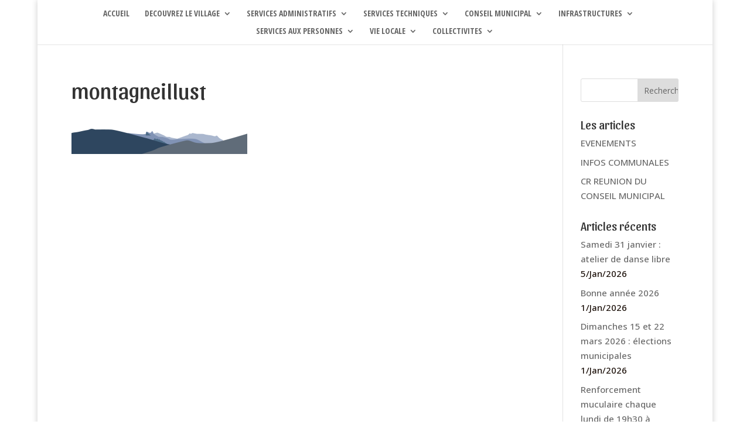

--- FILE ---
content_type: text/html; charset=UTF-8
request_url: https://mairiesaintvincentdolargues.fr/montagneillust/
body_size: 15468
content:
<!DOCTYPE html>
<html dir="ltr" lang="fr-FR" prefix="og: https://ogp.me/ns#">
<head>
	<meta charset="UTF-8" />
<link rel="canonical" href="https://mairiesaintvincentdolargues.fr/montagneillust/" /><meta http-equiv="X-UA-Compatible" content="IE=edge">
	<link rel="pingback" href="https://mairiesaintvincentdolargues.fr/xmlrpc.php" />

	<script type="text/javascript">
		document.documentElement.className = 'js';
	</script>
	
	<script>var et_site_url='https://mairiesaintvincentdolargues.fr';var et_post_id='598';function et_core_page_resource_fallback(a,b){"undefined"===typeof b&&(b=a.sheet.cssRules&&0===a.sheet.cssRules.length);b&&(a.onerror=null,a.onload=null,a.href?a.href=et_site_url+"/?et_core_page_resource="+a.id+et_post_id:a.src&&(a.src=et_site_url+"/?et_core_page_resource="+a.id+et_post_id))}
</script><title>montagneillust | ST VINCENT D'OLARGUES</title>

		<!-- All in One SEO 4.9.3 - aioseo.com -->
	<meta name="robots" content="max-image-preview:large" />
	<meta name="author" content="Veronique Bianchi"/>
	<link rel="canonical" href="https://mairiesaintvincentdolargues.fr/montagneillust/" />
	<meta name="generator" content="All in One SEO (AIOSEO) 4.9.3" />
		<meta property="og:locale" content="fr_FR" />
		<meta property="og:site_name" content="ST VINCENT D&#039;OLARGUES | Village de St Vincent d&#039;Olargues - Hérault" />
		<meta property="og:type" content="article" />
		<meta property="og:title" content="montagneillust | ST VINCENT D&#039;OLARGUES" />
		<meta property="og:url" content="https://mairiesaintvincentdolargues.fr/montagneillust/" />
		<meta property="article:published_time" content="2021-04-29T19:49:52+00:00" />
		<meta property="article:modified_time" content="2021-04-29T19:49:52+00:00" />
		<meta name="twitter:card" content="summary" />
		<meta name="twitter:title" content="montagneillust | ST VINCENT D&#039;OLARGUES" />
		<script type="application/ld+json" class="aioseo-schema">
			{"@context":"https:\/\/schema.org","@graph":[{"@type":"BreadcrumbList","@id":"https:\/\/mairiesaintvincentdolargues.fr\/montagneillust\/#breadcrumblist","itemListElement":[{"@type":"ListItem","@id":"https:\/\/mairiesaintvincentdolargues.fr#listItem","position":1,"name":"Home","item":"https:\/\/mairiesaintvincentdolargues.fr","nextItem":{"@type":"ListItem","@id":"https:\/\/mairiesaintvincentdolargues.fr\/montagneillust\/#listItem","name":"montagneillust"}},{"@type":"ListItem","@id":"https:\/\/mairiesaintvincentdolargues.fr\/montagneillust\/#listItem","position":2,"name":"montagneillust","previousItem":{"@type":"ListItem","@id":"https:\/\/mairiesaintvincentdolargues.fr#listItem","name":"Home"}}]},{"@type":"ItemPage","@id":"https:\/\/mairiesaintvincentdolargues.fr\/montagneillust\/#itempage","url":"https:\/\/mairiesaintvincentdolargues.fr\/montagneillust\/","name":"montagneillust | ST VINCENT D'OLARGUES","inLanguage":"fr-FR","isPartOf":{"@id":"https:\/\/mairiesaintvincentdolargues.fr\/#website"},"breadcrumb":{"@id":"https:\/\/mairiesaintvincentdolargues.fr\/montagneillust\/#breadcrumblist"},"author":{"@id":"https:\/\/mairiesaintvincentdolargues.fr\/author\/webmasterbianchi\/#author"},"creator":{"@id":"https:\/\/mairiesaintvincentdolargues.fr\/author\/webmasterbianchi\/#author"},"datePublished":"2021-04-29T21:49:52+02:00","dateModified":"2021-04-29T21:49:52+02:00"},{"@type":"Organization","@id":"https:\/\/mairiesaintvincentdolargues.fr\/#organization","name":"ST VINCENT D'OLARGUES","description":"Village de St Vincent d'Olargues - H\u00e9rault","url":"https:\/\/mairiesaintvincentdolargues.fr\/"},{"@type":"Person","@id":"https:\/\/mairiesaintvincentdolargues.fr\/author\/webmasterbianchi\/#author","url":"https:\/\/mairiesaintvincentdolargues.fr\/author\/webmasterbianchi\/","name":"Veronique Bianchi","image":{"@type":"ImageObject","@id":"https:\/\/mairiesaintvincentdolargues.fr\/montagneillust\/#authorImage","url":"https:\/\/secure.gravatar.com\/avatar\/755593ac69a7e103d6853256e3dfb0898b7332b5ea50c31956c507fe2d47d19b?s=96&d=mm&r=g","width":96,"height":96,"caption":"Veronique Bianchi"}},{"@type":"WebSite","@id":"https:\/\/mairiesaintvincentdolargues.fr\/#website","url":"https:\/\/mairiesaintvincentdolargues.fr\/","name":"ST VINCENT D'OLARGUES","description":"Village de St Vincent d'Olargues - H\u00e9rault","inLanguage":"fr-FR","publisher":{"@id":"https:\/\/mairiesaintvincentdolargues.fr\/#organization"}}]}
		</script>
		<!-- All in One SEO -->

<link rel='dns-prefetch' href='//stats.wp.com' />
<link rel='dns-prefetch' href='//fonts.googleapis.com' />
<link rel='preconnect' href='//i0.wp.com' />
<link rel='preconnect' href='//c0.wp.com' />
<link rel="alternate" type="application/rss+xml" title="ST VINCENT D&#039;OLARGUES &raquo; Flux" href="https://mairiesaintvincentdolargues.fr/feed/" />
<link rel="alternate" type="application/rss+xml" title="ST VINCENT D&#039;OLARGUES &raquo; Flux des commentaires" href="https://mairiesaintvincentdolargues.fr/comments/feed/" />
<link rel="alternate" type="application/rss+xml" title="ST VINCENT D&#039;OLARGUES &raquo; montagneillust Flux des commentaires" href="https://mairiesaintvincentdolargues.fr/feed/?attachment_id=598" />
<link rel="alternate" title="oEmbed (JSON)" type="application/json+oembed" href="https://mairiesaintvincentdolargues.fr/wp-json/oembed/1.0/embed?url=https%3A%2F%2Fmairiesaintvincentdolargues.fr%2Fmontagneillust%2F" />
<link rel="alternate" title="oEmbed (XML)" type="text/xml+oembed" href="https://mairiesaintvincentdolargues.fr/wp-json/oembed/1.0/embed?url=https%3A%2F%2Fmairiesaintvincentdolargues.fr%2Fmontagneillust%2F&#038;format=xml" />
<meta content="Divi Bianchigraphic v.4.9.7" name="generator"/><style id='wp-img-auto-sizes-contain-inline-css' type='text/css'>
img:is([sizes=auto i],[sizes^="auto," i]){contain-intrinsic-size:3000px 1500px}
/*# sourceURL=wp-img-auto-sizes-contain-inline-css */
</style>
<style id='wp-emoji-styles-inline-css' type='text/css'>

	img.wp-smiley, img.emoji {
		display: inline !important;
		border: none !important;
		box-shadow: none !important;
		height: 1em !important;
		width: 1em !important;
		margin: 0 0.07em !important;
		vertical-align: -0.1em !important;
		background: none !important;
		padding: 0 !important;
	}
/*# sourceURL=wp-emoji-styles-inline-css */
</style>
<style id='wp-block-library-inline-css' type='text/css'>
:root{--wp-block-synced-color:#7a00df;--wp-block-synced-color--rgb:122,0,223;--wp-bound-block-color:var(--wp-block-synced-color);--wp-editor-canvas-background:#ddd;--wp-admin-theme-color:#007cba;--wp-admin-theme-color--rgb:0,124,186;--wp-admin-theme-color-darker-10:#006ba1;--wp-admin-theme-color-darker-10--rgb:0,107,160.5;--wp-admin-theme-color-darker-20:#005a87;--wp-admin-theme-color-darker-20--rgb:0,90,135;--wp-admin-border-width-focus:2px}@media (min-resolution:192dpi){:root{--wp-admin-border-width-focus:1.5px}}.wp-element-button{cursor:pointer}:root .has-very-light-gray-background-color{background-color:#eee}:root .has-very-dark-gray-background-color{background-color:#313131}:root .has-very-light-gray-color{color:#eee}:root .has-very-dark-gray-color{color:#313131}:root .has-vivid-green-cyan-to-vivid-cyan-blue-gradient-background{background:linear-gradient(135deg,#00d084,#0693e3)}:root .has-purple-crush-gradient-background{background:linear-gradient(135deg,#34e2e4,#4721fb 50%,#ab1dfe)}:root .has-hazy-dawn-gradient-background{background:linear-gradient(135deg,#faaca8,#dad0ec)}:root .has-subdued-olive-gradient-background{background:linear-gradient(135deg,#fafae1,#67a671)}:root .has-atomic-cream-gradient-background{background:linear-gradient(135deg,#fdd79a,#004a59)}:root .has-nightshade-gradient-background{background:linear-gradient(135deg,#330968,#31cdcf)}:root .has-midnight-gradient-background{background:linear-gradient(135deg,#020381,#2874fc)}:root{--wp--preset--font-size--normal:16px;--wp--preset--font-size--huge:42px}.has-regular-font-size{font-size:1em}.has-larger-font-size{font-size:2.625em}.has-normal-font-size{font-size:var(--wp--preset--font-size--normal)}.has-huge-font-size{font-size:var(--wp--preset--font-size--huge)}.has-text-align-center{text-align:center}.has-text-align-left{text-align:left}.has-text-align-right{text-align:right}.has-fit-text{white-space:nowrap!important}#end-resizable-editor-section{display:none}.aligncenter{clear:both}.items-justified-left{justify-content:flex-start}.items-justified-center{justify-content:center}.items-justified-right{justify-content:flex-end}.items-justified-space-between{justify-content:space-between}.screen-reader-text{border:0;clip-path:inset(50%);height:1px;margin:-1px;overflow:hidden;padding:0;position:absolute;width:1px;word-wrap:normal!important}.screen-reader-text:focus{background-color:#ddd;clip-path:none;color:#444;display:block;font-size:1em;height:auto;left:5px;line-height:normal;padding:15px 23px 14px;text-decoration:none;top:5px;width:auto;z-index:100000}html :where(.has-border-color){border-style:solid}html :where([style*=border-top-color]){border-top-style:solid}html :where([style*=border-right-color]){border-right-style:solid}html :where([style*=border-bottom-color]){border-bottom-style:solid}html :where([style*=border-left-color]){border-left-style:solid}html :where([style*=border-width]){border-style:solid}html :where([style*=border-top-width]){border-top-style:solid}html :where([style*=border-right-width]){border-right-style:solid}html :where([style*=border-bottom-width]){border-bottom-style:solid}html :where([style*=border-left-width]){border-left-style:solid}html :where(img[class*=wp-image-]){height:auto;max-width:100%}:where(figure){margin:0 0 1em}html :where(.is-position-sticky){--wp-admin--admin-bar--position-offset:var(--wp-admin--admin-bar--height,0px)}@media screen and (max-width:600px){html :where(.is-position-sticky){--wp-admin--admin-bar--position-offset:0px}}

/*# sourceURL=wp-block-library-inline-css */
</style><style id='wp-block-heading-inline-css' type='text/css'>
h1:where(.wp-block-heading).has-background,h2:where(.wp-block-heading).has-background,h3:where(.wp-block-heading).has-background,h4:where(.wp-block-heading).has-background,h5:where(.wp-block-heading).has-background,h6:where(.wp-block-heading).has-background{padding:1.25em 2.375em}h1.has-text-align-left[style*=writing-mode]:where([style*=vertical-lr]),h1.has-text-align-right[style*=writing-mode]:where([style*=vertical-rl]),h2.has-text-align-left[style*=writing-mode]:where([style*=vertical-lr]),h2.has-text-align-right[style*=writing-mode]:where([style*=vertical-rl]),h3.has-text-align-left[style*=writing-mode]:where([style*=vertical-lr]),h3.has-text-align-right[style*=writing-mode]:where([style*=vertical-rl]),h4.has-text-align-left[style*=writing-mode]:where([style*=vertical-lr]),h4.has-text-align-right[style*=writing-mode]:where([style*=vertical-rl]),h5.has-text-align-left[style*=writing-mode]:where([style*=vertical-lr]),h5.has-text-align-right[style*=writing-mode]:where([style*=vertical-rl]),h6.has-text-align-left[style*=writing-mode]:where([style*=vertical-lr]),h6.has-text-align-right[style*=writing-mode]:where([style*=vertical-rl]){rotate:180deg}
/*# sourceURL=https://c0.wp.com/c/6.9/wp-includes/blocks/heading/style.min.css */
</style>
<style id='wp-block-list-inline-css' type='text/css'>
ol,ul{box-sizing:border-box}:root :where(.wp-block-list.has-background){padding:1.25em 2.375em}
/*# sourceURL=https://c0.wp.com/c/6.9/wp-includes/blocks/list/style.min.css */
</style>
<style id='wp-block-columns-inline-css' type='text/css'>
.wp-block-columns{box-sizing:border-box;display:flex;flex-wrap:wrap!important}@media (min-width:782px){.wp-block-columns{flex-wrap:nowrap!important}}.wp-block-columns{align-items:normal!important}.wp-block-columns.are-vertically-aligned-top{align-items:flex-start}.wp-block-columns.are-vertically-aligned-center{align-items:center}.wp-block-columns.are-vertically-aligned-bottom{align-items:flex-end}@media (max-width:781px){.wp-block-columns:not(.is-not-stacked-on-mobile)>.wp-block-column{flex-basis:100%!important}}@media (min-width:782px){.wp-block-columns:not(.is-not-stacked-on-mobile)>.wp-block-column{flex-basis:0;flex-grow:1}.wp-block-columns:not(.is-not-stacked-on-mobile)>.wp-block-column[style*=flex-basis]{flex-grow:0}}.wp-block-columns.is-not-stacked-on-mobile{flex-wrap:nowrap!important}.wp-block-columns.is-not-stacked-on-mobile>.wp-block-column{flex-basis:0;flex-grow:1}.wp-block-columns.is-not-stacked-on-mobile>.wp-block-column[style*=flex-basis]{flex-grow:0}:where(.wp-block-columns){margin-bottom:1.75em}:where(.wp-block-columns.has-background){padding:1.25em 2.375em}.wp-block-column{flex-grow:1;min-width:0;overflow-wrap:break-word;word-break:break-word}.wp-block-column.is-vertically-aligned-top{align-self:flex-start}.wp-block-column.is-vertically-aligned-center{align-self:center}.wp-block-column.is-vertically-aligned-bottom{align-self:flex-end}.wp-block-column.is-vertically-aligned-stretch{align-self:stretch}.wp-block-column.is-vertically-aligned-bottom,.wp-block-column.is-vertically-aligned-center,.wp-block-column.is-vertically-aligned-top{width:100%}
/*# sourceURL=https://c0.wp.com/c/6.9/wp-includes/blocks/columns/style.min.css */
</style>
<link rel='stylesheet' id='mediaelement-css' href='https://c0.wp.com/c/6.9/wp-includes/js/mediaelement/mediaelementplayer-legacy.min.css' type='text/css' media='all' />
<link rel='stylesheet' id='wp-mediaelement-css' href='https://c0.wp.com/c/6.9/wp-includes/js/mediaelement/wp-mediaelement.min.css' type='text/css' media='all' />
<style id='global-styles-inline-css' type='text/css'>
:root{--wp--preset--aspect-ratio--square: 1;--wp--preset--aspect-ratio--4-3: 4/3;--wp--preset--aspect-ratio--3-4: 3/4;--wp--preset--aspect-ratio--3-2: 3/2;--wp--preset--aspect-ratio--2-3: 2/3;--wp--preset--aspect-ratio--16-9: 16/9;--wp--preset--aspect-ratio--9-16: 9/16;--wp--preset--color--black: #000000;--wp--preset--color--cyan-bluish-gray: #abb8c3;--wp--preset--color--white: #ffffff;--wp--preset--color--pale-pink: #f78da7;--wp--preset--color--vivid-red: #cf2e2e;--wp--preset--color--luminous-vivid-orange: #ff6900;--wp--preset--color--luminous-vivid-amber: #fcb900;--wp--preset--color--light-green-cyan: #7bdcb5;--wp--preset--color--vivid-green-cyan: #00d084;--wp--preset--color--pale-cyan-blue: #8ed1fc;--wp--preset--color--vivid-cyan-blue: #0693e3;--wp--preset--color--vivid-purple: #9b51e0;--wp--preset--gradient--vivid-cyan-blue-to-vivid-purple: linear-gradient(135deg,rgb(6,147,227) 0%,rgb(155,81,224) 100%);--wp--preset--gradient--light-green-cyan-to-vivid-green-cyan: linear-gradient(135deg,rgb(122,220,180) 0%,rgb(0,208,130) 100%);--wp--preset--gradient--luminous-vivid-amber-to-luminous-vivid-orange: linear-gradient(135deg,rgb(252,185,0) 0%,rgb(255,105,0) 100%);--wp--preset--gradient--luminous-vivid-orange-to-vivid-red: linear-gradient(135deg,rgb(255,105,0) 0%,rgb(207,46,46) 100%);--wp--preset--gradient--very-light-gray-to-cyan-bluish-gray: linear-gradient(135deg,rgb(238,238,238) 0%,rgb(169,184,195) 100%);--wp--preset--gradient--cool-to-warm-spectrum: linear-gradient(135deg,rgb(74,234,220) 0%,rgb(151,120,209) 20%,rgb(207,42,186) 40%,rgb(238,44,130) 60%,rgb(251,105,98) 80%,rgb(254,248,76) 100%);--wp--preset--gradient--blush-light-purple: linear-gradient(135deg,rgb(255,206,236) 0%,rgb(152,150,240) 100%);--wp--preset--gradient--blush-bordeaux: linear-gradient(135deg,rgb(254,205,165) 0%,rgb(254,45,45) 50%,rgb(107,0,62) 100%);--wp--preset--gradient--luminous-dusk: linear-gradient(135deg,rgb(255,203,112) 0%,rgb(199,81,192) 50%,rgb(65,88,208) 100%);--wp--preset--gradient--pale-ocean: linear-gradient(135deg,rgb(255,245,203) 0%,rgb(182,227,212) 50%,rgb(51,167,181) 100%);--wp--preset--gradient--electric-grass: linear-gradient(135deg,rgb(202,248,128) 0%,rgb(113,206,126) 100%);--wp--preset--gradient--midnight: linear-gradient(135deg,rgb(2,3,129) 0%,rgb(40,116,252) 100%);--wp--preset--font-size--small: 13px;--wp--preset--font-size--medium: 20px;--wp--preset--font-size--large: 36px;--wp--preset--font-size--x-large: 42px;--wp--preset--spacing--20: 0.44rem;--wp--preset--spacing--30: 0.67rem;--wp--preset--spacing--40: 1rem;--wp--preset--spacing--50: 1.5rem;--wp--preset--spacing--60: 2.25rem;--wp--preset--spacing--70: 3.38rem;--wp--preset--spacing--80: 5.06rem;--wp--preset--shadow--natural: 6px 6px 9px rgba(0, 0, 0, 0.2);--wp--preset--shadow--deep: 12px 12px 50px rgba(0, 0, 0, 0.4);--wp--preset--shadow--sharp: 6px 6px 0px rgba(0, 0, 0, 0.2);--wp--preset--shadow--outlined: 6px 6px 0px -3px rgb(255, 255, 255), 6px 6px rgb(0, 0, 0);--wp--preset--shadow--crisp: 6px 6px 0px rgb(0, 0, 0);}:where(.is-layout-flex){gap: 0.5em;}:where(.is-layout-grid){gap: 0.5em;}body .is-layout-flex{display: flex;}.is-layout-flex{flex-wrap: wrap;align-items: center;}.is-layout-flex > :is(*, div){margin: 0;}body .is-layout-grid{display: grid;}.is-layout-grid > :is(*, div){margin: 0;}:where(.wp-block-columns.is-layout-flex){gap: 2em;}:where(.wp-block-columns.is-layout-grid){gap: 2em;}:where(.wp-block-post-template.is-layout-flex){gap: 1.25em;}:where(.wp-block-post-template.is-layout-grid){gap: 1.25em;}.has-black-color{color: var(--wp--preset--color--black) !important;}.has-cyan-bluish-gray-color{color: var(--wp--preset--color--cyan-bluish-gray) !important;}.has-white-color{color: var(--wp--preset--color--white) !important;}.has-pale-pink-color{color: var(--wp--preset--color--pale-pink) !important;}.has-vivid-red-color{color: var(--wp--preset--color--vivid-red) !important;}.has-luminous-vivid-orange-color{color: var(--wp--preset--color--luminous-vivid-orange) !important;}.has-luminous-vivid-amber-color{color: var(--wp--preset--color--luminous-vivid-amber) !important;}.has-light-green-cyan-color{color: var(--wp--preset--color--light-green-cyan) !important;}.has-vivid-green-cyan-color{color: var(--wp--preset--color--vivid-green-cyan) !important;}.has-pale-cyan-blue-color{color: var(--wp--preset--color--pale-cyan-blue) !important;}.has-vivid-cyan-blue-color{color: var(--wp--preset--color--vivid-cyan-blue) !important;}.has-vivid-purple-color{color: var(--wp--preset--color--vivid-purple) !important;}.has-black-background-color{background-color: var(--wp--preset--color--black) !important;}.has-cyan-bluish-gray-background-color{background-color: var(--wp--preset--color--cyan-bluish-gray) !important;}.has-white-background-color{background-color: var(--wp--preset--color--white) !important;}.has-pale-pink-background-color{background-color: var(--wp--preset--color--pale-pink) !important;}.has-vivid-red-background-color{background-color: var(--wp--preset--color--vivid-red) !important;}.has-luminous-vivid-orange-background-color{background-color: var(--wp--preset--color--luminous-vivid-orange) !important;}.has-luminous-vivid-amber-background-color{background-color: var(--wp--preset--color--luminous-vivid-amber) !important;}.has-light-green-cyan-background-color{background-color: var(--wp--preset--color--light-green-cyan) !important;}.has-vivid-green-cyan-background-color{background-color: var(--wp--preset--color--vivid-green-cyan) !important;}.has-pale-cyan-blue-background-color{background-color: var(--wp--preset--color--pale-cyan-blue) !important;}.has-vivid-cyan-blue-background-color{background-color: var(--wp--preset--color--vivid-cyan-blue) !important;}.has-vivid-purple-background-color{background-color: var(--wp--preset--color--vivid-purple) !important;}.has-black-border-color{border-color: var(--wp--preset--color--black) !important;}.has-cyan-bluish-gray-border-color{border-color: var(--wp--preset--color--cyan-bluish-gray) !important;}.has-white-border-color{border-color: var(--wp--preset--color--white) !important;}.has-pale-pink-border-color{border-color: var(--wp--preset--color--pale-pink) !important;}.has-vivid-red-border-color{border-color: var(--wp--preset--color--vivid-red) !important;}.has-luminous-vivid-orange-border-color{border-color: var(--wp--preset--color--luminous-vivid-orange) !important;}.has-luminous-vivid-amber-border-color{border-color: var(--wp--preset--color--luminous-vivid-amber) !important;}.has-light-green-cyan-border-color{border-color: var(--wp--preset--color--light-green-cyan) !important;}.has-vivid-green-cyan-border-color{border-color: var(--wp--preset--color--vivid-green-cyan) !important;}.has-pale-cyan-blue-border-color{border-color: var(--wp--preset--color--pale-cyan-blue) !important;}.has-vivid-cyan-blue-border-color{border-color: var(--wp--preset--color--vivid-cyan-blue) !important;}.has-vivid-purple-border-color{border-color: var(--wp--preset--color--vivid-purple) !important;}.has-vivid-cyan-blue-to-vivid-purple-gradient-background{background: var(--wp--preset--gradient--vivid-cyan-blue-to-vivid-purple) !important;}.has-light-green-cyan-to-vivid-green-cyan-gradient-background{background: var(--wp--preset--gradient--light-green-cyan-to-vivid-green-cyan) !important;}.has-luminous-vivid-amber-to-luminous-vivid-orange-gradient-background{background: var(--wp--preset--gradient--luminous-vivid-amber-to-luminous-vivid-orange) !important;}.has-luminous-vivid-orange-to-vivid-red-gradient-background{background: var(--wp--preset--gradient--luminous-vivid-orange-to-vivid-red) !important;}.has-very-light-gray-to-cyan-bluish-gray-gradient-background{background: var(--wp--preset--gradient--very-light-gray-to-cyan-bluish-gray) !important;}.has-cool-to-warm-spectrum-gradient-background{background: var(--wp--preset--gradient--cool-to-warm-spectrum) !important;}.has-blush-light-purple-gradient-background{background: var(--wp--preset--gradient--blush-light-purple) !important;}.has-blush-bordeaux-gradient-background{background: var(--wp--preset--gradient--blush-bordeaux) !important;}.has-luminous-dusk-gradient-background{background: var(--wp--preset--gradient--luminous-dusk) !important;}.has-pale-ocean-gradient-background{background: var(--wp--preset--gradient--pale-ocean) !important;}.has-electric-grass-gradient-background{background: var(--wp--preset--gradient--electric-grass) !important;}.has-midnight-gradient-background{background: var(--wp--preset--gradient--midnight) !important;}.has-small-font-size{font-size: var(--wp--preset--font-size--small) !important;}.has-medium-font-size{font-size: var(--wp--preset--font-size--medium) !important;}.has-large-font-size{font-size: var(--wp--preset--font-size--large) !important;}.has-x-large-font-size{font-size: var(--wp--preset--font-size--x-large) !important;}
:where(.wp-block-columns.is-layout-flex){gap: 2em;}:where(.wp-block-columns.is-layout-grid){gap: 2em;}
/*# sourceURL=global-styles-inline-css */
</style>
<style id='core-block-supports-inline-css' type='text/css'>
.wp-container-core-columns-is-layout-9d6595d7{flex-wrap:nowrap;}
/*# sourceURL=core-block-supports-inline-css */
</style>

<style id='classic-theme-styles-inline-css' type='text/css'>
/*! This file is auto-generated */
.wp-block-button__link{color:#fff;background-color:#32373c;border-radius:9999px;box-shadow:none;text-decoration:none;padding:calc(.667em + 2px) calc(1.333em + 2px);font-size:1.125em}.wp-block-file__button{background:#32373c;color:#fff;text-decoration:none}
/*# sourceURL=/wp-includes/css/classic-themes.min.css */
</style>
<link rel='stylesheet' id='divi-style-css' href='https://mairiesaintvincentdolargues.fr/wp-content/themes/Divi-bianchigraphic/style.css?ver=4.9.7' type='text/css' media='all' />
<link rel='stylesheet' id='et-builder-googlefonts-cached-css' href='https://fonts.googleapis.com/css?family=Sansita:regular,italic,700,700italic,800,800italic,900,900italic|Open+Sans:300,300italic,regular,italic,600,600italic,700,700italic,800,800italic|Open+Sans+Condensed:300,300italic,700&#038;subset=latin,latin-ext,cyrillic,cyrillic-ext,greek,greek-ext,hebrew,math,symbols,vietnamese&#038;display=swap' type='text/css' media='all' />
<script type="text/javascript" src="https://c0.wp.com/c/6.9/wp-includes/js/jquery/jquery.min.js" id="jquery-core-js"></script>
<script type="text/javascript" src="https://c0.wp.com/c/6.9/wp-includes/js/jquery/jquery-migrate.min.js" id="jquery-migrate-js"></script>
<link rel="https://api.w.org/" href="https://mairiesaintvincentdolargues.fr/wp-json/" /><link rel="alternate" title="JSON" type="application/json" href="https://mairiesaintvincentdolargues.fr/wp-json/wp/v2/media/598" /><link rel="EditURI" type="application/rsd+xml" title="RSD" href="https://mairiesaintvincentdolargues.fr/xmlrpc.php?rsd" />
<meta name="generator" content="WordPress 6.9" />
<link rel='shortlink' href='https://mairiesaintvincentdolargues.fr/?p=598' />
	<style>img#wpstats{display:none}</style>
		<meta name="viewport" content="width=device-width, initial-scale=1.0, maximum-scale=1.0, user-scalable=0" /><link rel="preload" href="https://mairiesaintvincentdolargues.fr/wp-content/themes/Divi-bianchigraphic/core/admin/fonts/modules.ttf" as="font" crossorigin="anonymous"><link rel="icon" href="https://i0.wp.com/mairiesaintvincentdolargues.fr/wp-content/uploads/2019/05/cropped-Icone-Blason_St-Vincent.png?fit=32%2C32&#038;ssl=1" sizes="32x32" />
<link rel="icon" href="https://i0.wp.com/mairiesaintvincentdolargues.fr/wp-content/uploads/2019/05/cropped-Icone-Blason_St-Vincent.png?fit=192%2C192&#038;ssl=1" sizes="192x192" />
<link rel="apple-touch-icon" href="https://i0.wp.com/mairiesaintvincentdolargues.fr/wp-content/uploads/2019/05/cropped-Icone-Blason_St-Vincent.png?fit=180%2C180&#038;ssl=1" />
<meta name="msapplication-TileImage" content="https://i0.wp.com/mairiesaintvincentdolargues.fr/wp-content/uploads/2019/05/cropped-Icone-Blason_St-Vincent.png?fit=270%2C270&#038;ssl=1" />
<link rel="stylesheet" id="et-divi-customizer-global-cached-inline-styles" href="https://mairiesaintvincentdolargues.fr/wp-content/et-cache/global/et-divi-customizer-global-17669100687415.min.css" onerror="et_core_page_resource_fallback(this, true)" onload="et_core_page_resource_fallback(this)" /><link rel='stylesheet' id='et-builder-googlefonts-css' href='https://fonts.googleapis.com/css?family=Sansita:regular,italic,700,700italic,800,800italic,900,900italic|Open+Sans:300,regular,500,600,700,800,300italic,italic,500italic,600italic,700italic,800italic&#038;subset=latin,latin-ext,cyrillic,cyrillic-ext,greek,greek-ext,hebrew,math,symbols,vietnamese&#038;display=swap' type='text/css' media='all' />
</head>
<body data-rsssl=1 class="attachment wp-singular attachment-template-default single single-attachment postid-598 attachmentid-598 attachment-png wp-theme-Divi-bianchigraphic et-tb-has-template et-tb-has-footer et_pb_button_helper_class et_fullwidth_secondary_nav et_fixed_nav et_show_nav et_hide_primary_logo et_hide_fixed_logo et_hide_mobile_logo et_primary_nav_dropdown_animation_fade et_secondary_nav_dropdown_animation_expand et_header_style_centered et_boxed_layout et_cover_background osx et_pb_gutters3 et_smooth_scroll et_right_sidebar et_divi_theme et-db et_minified_js et_minified_css">
	<div id="page-container">
<div id="et-boc" class="et-boc">
			
		

	<header id="main-header" data-height-onload="89">
		<div class="container clearfix et_menu_container">
					<div class="logo_container">
				<span class="logo_helper"></span>
				<a href="https://mairiesaintvincentdolargues.fr/">
				<img src="https://mairiesaintvincentdolargues.fr/wp-content/uploads/2019/05/Icone-Blason_St-Vincent.png" width="512" height="512" alt="ST VINCENT D&#039;OLARGUES" id="logo" data-height-percentage="36" />
				</a>
			</div>
					<div id="et-top-navigation" data-height="89" data-fixed-height="58">
									<nav id="top-menu-nav">
					<ul id="top-menu" class="nav"><li class="menu-item menu-item-type-post_type menu-item-object-page menu-item-home menu-item-165"><a href="https://mairiesaintvincentdolargues.fr/">ACCUEIL</a></li>
<li class="menu-item menu-item-type-post_type menu-item-object-page menu-item-has-children menu-item-488"><a href="https://mairiesaintvincentdolargues.fr/decouvrez-notre-village/">DECOUVREZ LE VILLAGE</a>
<ul class="sub-menu">
	<li class="menu-item menu-item-type-custom menu-item-object-custom menu-item-695"><a href="https://mairiesaintvincentdolargues.fr/decouvrez-notre-village/#villagehameaux">Village et hameaux</a></li>
	<li class="menu-item menu-item-type-custom menu-item-object-custom menu-item-697"><a href="https://mairiesaintvincentdolargues.fr/decouvrez-notre-village/#agriculture">Agriculture</a></li>
	<li class="menu-item menu-item-type-custom menu-item-object-custom menu-item-698"><a href="https://mairiesaintvincentdolargues.fr/decouvrez-notre-village/#tourisme">Tourisme</a></li>
	<li class="menu-item menu-item-type-custom menu-item-object-custom menu-item-696"><a href="https://mairiesaintvincentdolargues.fr/decouvrez-notre-village/#histoire">Histoire de St-Vincent d&rsquo;Olargues</a></li>
</ul>
</li>
<li class="menu-item menu-item-type-custom menu-item-object-custom menu-item-has-children menu-item-524"><a href="https://mairiesaintvincentdolargues.fr/services-administratifs/">SERVICES ADMINISTRATIFS</a>
<ul class="sub-menu">
	<li class="menu-item menu-item-type-custom menu-item-object-custom menu-item-472"><a href="https://mairiesaintvincentdolargues.fr/services-administratifs/#etat-civil">Etat Civil</a></li>
	<li class="menu-item menu-item-type-custom menu-item-object-custom menu-item-461"><a href="https://mairiesaintvincentdolargues.fr/services-administratifs/#permis-carte-grise">Permis de conduire / Carte Grise</a></li>
	<li class="menu-item menu-item-type-custom menu-item-object-custom menu-item-471"><a href="https://mairiesaintvincentdolargues.fr/services-administratifs/#pacs">PACS / Mariage / Naissance / Décès</a></li>
	<li class="menu-item menu-item-type-custom menu-item-object-custom menu-item-1040"><a href="https://mairiesaintvincentdolargues.fr/services-administratifs/#citoyennete-recensement">Citoyenneté / Recencement</a></li>
	<li class="menu-item menu-item-type-custom menu-item-object-custom menu-item-1041"><a href="https://mairiesaintvincentdolargues.fr/services-administratifs/#election">Elections</a></li>
	<li class="menu-item menu-item-type-custom menu-item-object-custom menu-item-473"><a href="https://mairiesaintvincentdolargues.fr/services-administratifs/#urbanisme-cadastre">Urbanisme / Cadastre</a></li>
</ul>
</li>
<li class="menu-item menu-item-type-post_type menu-item-object-page menu-item-has-children menu-item-367"><a href="https://mairiesaintvincentdolargues.fr/services-techniques/">SERVICES TECHNIQUES</a>
<ul class="sub-menu">
	<li class="menu-item menu-item-type-custom menu-item-object-custom menu-item-475"><a href="https://mairiesaintvincentdolargues.fr/services-techniques/#travaux">Travaux / Eau / Assainissement</a></li>
	<li class="menu-item menu-item-type-custom menu-item-object-custom menu-item-474"><a href="https://mairiesaintvincentdolargues.fr/services-techniques/#voirie">Voirie</a></li>
	<li class="menu-item menu-item-type-custom menu-item-object-custom menu-item-476"><a href="https://mairiesaintvincentdolargues.fr/services-techniques/#proprete-dechets">Propreté / Déchets</a></li>
	<li class="menu-item menu-item-type-custom menu-item-object-custom menu-item-1004"><a href="https://mairiesaintvincentdolargues.fr/services-techniques/#sauvegarde">Plan communal de sauvegarde</a></li>
</ul>
</li>
<li class="menu-item menu-item-type-post_type menu-item-object-page menu-item-has-children menu-item-354"><a href="https://mairiesaintvincentdolargues.fr/conseil-municipale/">CONSEIL MUNICIPAL</a>
<ul class="sub-menu">
	<li class="menu-item menu-item-type-custom menu-item-object-custom menu-item-486"><a href="https://mairiesaintvincentdolargues.fr/conseil-municipal/#equipe">Equipe municipale</a></li>
	<li class="menu-item menu-item-type-custom menu-item-object-custom menu-item-487"><a href="https://mairiesaintvincentdolargues.fr/conseil-municipal/#reunion">Réunion</a></li>
</ul>
</li>
<li class="menu-item menu-item-type-post_type menu-item-object-page menu-item-has-children menu-item-411"><a href="https://mairiesaintvincentdolargues.fr/infrastructures/">INFRASTRUCTURES</a>
<ul class="sub-menu">
	<li class="menu-item menu-item-type-custom menu-item-object-custom menu-item-477"><a href="https://mairiesaintvincentdolargues.fr/infrastructure/#mairie">Mairie</a></li>
	<li class="menu-item menu-item-type-custom menu-item-object-custom menu-item-478"><a href="https://mairiesaintvincentdolargues.fr/infrastructures/#agence-postale">Agence Postale</a></li>
	<li class="menu-item menu-item-type-custom menu-item-object-custom menu-item-702"><a href="https://mairiesaintvincentdolargues.fr/infrastructures/#scolarite">Scolarité</a></li>
	<li class="menu-item menu-item-type-custom menu-item-object-custom menu-item-703"><a href="https://mairiesaintvincentdolargues.fr/infrastructures#transport">Transport</a></li>
	<li class="menu-item menu-item-type-custom menu-item-object-custom menu-item-479"><a href="https://mairiesaintvincentdolargues.fr/infrastructures/#bibliotheque">Bibliothèque</a></li>
	<li class="menu-item menu-item-type-custom menu-item-object-custom menu-item-480"><a href="https://mairiesaintvincentdolargues.fr/infrastructures/#salle-polyvalente">Salle polyvalente</a></li>
	<li class="menu-item menu-item-type-custom menu-item-object-custom menu-item-921"><a href="https://mairiesaintvincentdolargues.fr/infrastructures#voirie">Voirie</a></li>
	<li class="menu-item menu-item-type-custom menu-item-object-custom menu-item-481"><a href="https://mairiesaintvincentdolargues.fr/infrastructures#eglise-cimetiere">Eglise et Cimetière</a></li>
	<li class="menu-item menu-item-type-custom menu-item-object-custom menu-item-704"><a href="https://mairiesaintvincentdolargues.fr/infrastructures#autrebatiment">Autres bâtiments</a></li>
	<li class="menu-item menu-item-type-custom menu-item-object-custom menu-item-922"><a href="https://mairiesaintvincentdolargues.fr/infrastructures#marche">Marchés</a></li>
</ul>
</li>
<li class="menu-item menu-item-type-post_type menu-item-object-page menu-item-has-children menu-item-1078"><a href="https://mairiesaintvincentdolargues.fr/social/">SERVICES AUX PERSONNES</a>
<ul class="sub-menu">
	<li class="menu-item menu-item-type-custom menu-item-object-custom menu-item-1080"><a href="https://mairiesaintvincentdolargues.fr/social/#enfance-jeunesse">Enfance et Jeunesse</a></li>
	<li class="menu-item menu-item-type-custom menu-item-object-custom menu-item-1081"><a href="https://mairiesaintvincentdolargues.fr/social/#seniors">Séniors</a></li>
	<li class="menu-item menu-item-type-custom menu-item-object-custom menu-item-1079"><a href="https://mairiesaintvincentdolargues.fr/social/#action-sociale">Action sociale</a></li>
</ul>
</li>
<li class="menu-item menu-item-type-post_type menu-item-object-page menu-item-has-children menu-item-377"><a href="https://mairiesaintvincentdolargues.fr/la-vie-locale/">VIE LOCALE</a>
<ul class="sub-menu">
	<li class="menu-item menu-item-type-custom menu-item-object-custom menu-item-482"><a href="https://mairiesaintvincentdolargues.fr/la-vie-locale/#associations">Vie associative</a></li>
	<li class="menu-item menu-item-type-custom menu-item-object-custom menu-item-483"><a href="https://mairiesaintvincentdolargues.fr/la-vie-locale/#associations%20https://mairiesaintvincentdolargues.fr/la-vie-locale/#professionnels">Vie économique</a></li>
</ul>
</li>
<li class="menu-item menu-item-type-post_type menu-item-object-page menu-item-has-children menu-item-525"><a href="https://mairiesaintvincentdolargues.fr/collectivites/">COLLECTIVITES</a>
<ul class="sub-menu">
	<li class="menu-item menu-item-type-custom menu-item-object-custom menu-item-655"><a target="_blank" href="https://www.cc-minervois-caroux.fr">Communauté de communes Du Minervois au Caroux</a></li>
	<li class="menu-item menu-item-type-custom menu-item-object-custom menu-item-656"><a target="_blank" href="https://www.parc-haut-languedoc.fr">Parc nature régional du Haut-Languedoc</a></li>
	<li class="menu-item menu-item-type-custom menu-item-object-custom menu-item-653"><a target="_blank" href="https://www.payshlv.com">Pays Haut-Languedoc et Vignoble</a></li>
	<li class="menu-item menu-item-type-custom menu-item-object-custom menu-item-657"><a target="_blank" href="https://www.minervois-caroux.com">Office du Tourisme du Minervois au Caroux</a></li>
	<li class="menu-item menu-item-type-custom menu-item-object-custom menu-item-699"><a target="_blank" href="https://www.trifyl.fr/">Trifyl, Syndicat mixte départemental de collecte et de traitement des déchets</a></li>
	<li class="menu-item menu-item-type-custom menu-item-object-custom menu-item-652"><a target="_blank" href="https://herault.fr">Conseil départemental Hérault</a></li>
	<li class="menu-item menu-item-type-custom menu-item-object-custom menu-item-654"><a target="_blank" href="https://www.laregion.fr/-le-conseil-regional-">Région Occitanie</a></li>
	<li class="menu-item menu-item-type-custom menu-item-object-custom menu-item-700"><a target="_blank" href="http://www.vallees-orb-libron.fr/">Le Syndicat mixte de la Vallée de l’Orb et du Libron</a></li>
	<li class="menu-item menu-item-type-custom menu-item-object-custom menu-item-701"><a target="_blank" href="https://www.herault-energies.fr/">Hérault Energies,  Syndicat mixte d’énergies du Département de l’Hérault</a></li>
</ul>
</li>
</ul>					</nav>
				
				
				
				
				<div id="et_mobile_nav_menu">
				<div class="mobile_nav closed">
					<span class="select_page">Sélectionner une page</span>
					<span class="mobile_menu_bar mobile_menu_bar_toggle"></span>
				</div>
			</div>			</div> <!-- #et-top-navigation -->
		</div> <!-- .container -->
		<div class="et_search_outer">
			<div class="container et_search_form_container">
				<form role="search" method="get" class="et-search-form" action="https://mairiesaintvincentdolargues.fr/">
				<input type="search" class="et-search-field" placeholder="Rechercher &hellip;" value="" name="s" title="Rechercher:" />				</form>
				<span class="et_close_search_field"></span>
			</div>
		</div>
	</header> <!-- #main-header -->
<div id="et-main-area">
	
<div id="main-content">
		<div class="container">
		<div id="content-area" class="clearfix">
			<div id="left-area">
											<article id="post-598" class="et_pb_post post-598 attachment type-attachment status-inherit hentry">
											<div class="et_post_meta_wrapper">
							<h1 class="entry-title">montagneillust</h1>

						
												</div> <!-- .et_post_meta_wrapper -->
				
					<div class="entry-content">
					<p class="attachment"><a href="https://i0.wp.com/mairiesaintvincentdolargues.fr/wp-content/uploads/2021/04/montagneillust.png?ssl=1"><img decoding="async" width="300" height="49" src="https://i0.wp.com/mairiesaintvincentdolargues.fr/wp-content/uploads/2021/04/montagneillust.png?fit=300%2C49&amp;ssl=1" class="attachment-medium size-medium" alt="" srcset="https://i0.wp.com/mairiesaintvincentdolargues.fr/wp-content/uploads/2021/04/montagneillust.png?w=1130&amp;ssl=1 1130w, https://i0.wp.com/mairiesaintvincentdolargues.fr/wp-content/uploads/2021/04/montagneillust.png?resize=300%2C49&amp;ssl=1 300w, https://i0.wp.com/mairiesaintvincentdolargues.fr/wp-content/uploads/2021/04/montagneillust.png?resize=1024%2C166&amp;ssl=1 1024w, https://i0.wp.com/mairiesaintvincentdolargues.fr/wp-content/uploads/2021/04/montagneillust.png?resize=768%2C124&amp;ssl=1 768w, https://i0.wp.com/mairiesaintvincentdolargues.fr/wp-content/uploads/2021/04/montagneillust.png?resize=1080%2C175&amp;ssl=1 1080w, https://i0.wp.com/mairiesaintvincentdolargues.fr/wp-content/uploads/2021/04/montagneillust.png?resize=980%2C159&amp;ssl=1 980w, https://i0.wp.com/mairiesaintvincentdolargues.fr/wp-content/uploads/2021/04/montagneillust.png?resize=480%2C78&amp;ssl=1 480w" sizes="(max-width: 300px) 100vw, 300px" /></a></p>
					</div> <!-- .entry-content -->
					<div class="et_post_meta_wrapper">
										</div> <!-- .et_post_meta_wrapper -->
				</article> <!-- .et_pb_post -->

						</div> <!-- #left-area -->

				<div id="sidebar">
		<div id="search-2" class="et_pb_widget widget_search"><form role="search" method="get" id="searchform" class="searchform" action="https://mairiesaintvincentdolargues.fr/">
				<div>
					<label class="screen-reader-text" for="s">Rechercher :</label>
					<input type="text" value="" name="s" id="s" />
					<input type="submit" id="searchsubmit" value="Rechercher" />
				</div>
			</form></div> <!-- end .et_pb_widget --><div id="nav_menu-3" class="et_pb_widget widget_nav_menu"><h4 class="widgettitle">Les articles</h4><div class="menu-menu-blog-container"><ul id="menu-menu-blog" class="menu"><li id="menu-item-886" class="menu-item menu-item-type-taxonomy menu-item-object-category menu-item-886"><a href="https://mairiesaintvincentdolargues.fr/category/evenements/">EVENEMENTS</a></li>
<li id="menu-item-887" class="menu-item menu-item-type-taxonomy menu-item-object-category menu-item-887"><a href="https://mairiesaintvincentdolargues.fr/category/infos-communales/">INFOS COMMUNALES</a></li>
<li id="menu-item-888" class="menu-item menu-item-type-taxonomy menu-item-object-category menu-item-888"><a href="https://mairiesaintvincentdolargues.fr/category/conseil-municipaux/">CR REUNION DU CONSEIL MUNICIPAL</a></li>
</ul></div></div> <!-- end .et_pb_widget -->
		<div id="recent-posts-2" class="et_pb_widget widget_recent_entries">
		<h4 class="widgettitle">Articles récents</h4>
		<ul>
											<li>
					<a href="https://mairiesaintvincentdolargues.fr/samedi-31-janvier-atelier-de-danse-libre/">Samedi 31 janvier : atelier de danse libre</a>
											<span class="post-date">5/Jan/2026</span>
									</li>
											<li>
					<a href="https://mairiesaintvincentdolargues.fr/bonne-annee-2026/">Bonne année 2026</a>
											<span class="post-date">1/Jan/2026</span>
									</li>
											<li>
					<a href="https://mairiesaintvincentdolargues.fr/dimanches-15-et-22-mars-2026-elections-municipales/">Dimanches 15 et 22 mars 2026 : élections municipales</a>
											<span class="post-date">1/Jan/2026</span>
									</li>
											<li>
					<a href="https://mairiesaintvincentdolargues.fr/renforcement-muculaire-chaque-lundi-de-19h30-a-20h30/">Renforcement muculaire chaque lundi de 19h30 à 20h30</a>
											<span class="post-date">15/Déc/2025</span>
									</li>
											<li>
					<a href="https://mairiesaintvincentdolargues.fr/nouvel-itineraire-de-randonnee-a-saint-vincent/">Nouvel itinéraire de randonnée à Saint-Vincent</a>
											<span class="post-date">10/Nov/2025</span>
									</li>
					</ul>

		</div> <!-- end .et_pb_widget -->	</div> <!-- end #sidebar -->
		</div> <!-- #content-area -->
	</div> <!-- .container -->
	</div> <!-- #main-content -->

	<footer class="et-l et-l--footer">
			<div class="et_builder_inner_content et_pb_gutters3">
		<div class="et_pb_section et_pb_section_0_tb_footer et_pb_with_background et_section_regular" >
				
				
				
				
					<div class="et_pb_row et_pb_row_0_tb_footer">
				<div class="et_pb_column et_pb_column_1_4 et_pb_column_0_tb_footer  et_pb_css_mix_blend_mode_passthrough">
				
				
				<div class="et_pb_module et_pb_blurb et_pb_blurb_0_tb_footer et_animated  et_pb_text_align_center  et_pb_blurb_position_top et_pb_bg_layout_light">
				
				
				<div class="et_pb_blurb_content">
					<div class="et_pb_main_blurb_image"><span class="et_pb_image_wrap"><span class="et-waypoint et_pb_animation_off et_pb_animation_off_tablet et_pb_animation_off_phone et-pb-icon et-pb-icon-circle et-pb-icon-circle-border">&#xe081;</span></span></div>
					<div class="et_pb_blurb_container">
						<h4 class="et_pb_module_header"><span>Adresse</span></h4>
						<div class="et_pb_blurb_description"><p>7 Place de l&rsquo;église<br />Le Bourg 34390<br />Saint-Vincent-d&rsquo;Olargues</p></div>
					</div>
				</div> <!-- .et_pb_blurb_content -->
			</div> <!-- .et_pb_blurb -->
			</div> <!-- .et_pb_column --><div class="et_pb_column et_pb_column_1_4 et_pb_column_1_tb_footer  et_pb_css_mix_blend_mode_passthrough">
				
				
				<div class="et_pb_module et_pb_blurb et_pb_blurb_1_tb_footer et_animated  et_pb_text_align_center  et_pb_blurb_position_top et_pb_bg_layout_light">
				
				
				<div class="et_pb_blurb_content">
					<div class="et_pb_main_blurb_image"><span class="et_pb_image_wrap"><span class="et-waypoint et_pb_animation_off et_pb_animation_off_tablet et_pb_animation_off_phone et-pb-icon et-pb-icon-circle et-pb-icon-circle-border">&#xe090;</span></span></div>
					<div class="et_pb_blurb_container">
						<h4 class="et_pb_module_header"><span>Nous contacter</span></h4>
						<div class="et_pb_blurb_description"><p>+33 (0)4 67 97 70 03</p></div>
					</div>
				</div> <!-- .et_pb_blurb_content -->
			</div> <!-- .et_pb_blurb -->
			</div> <!-- .et_pb_column --><div class="et_pb_column et_pb_column_1_4 et_pb_column_2_tb_footer  et_pb_css_mix_blend_mode_passthrough">
				
				
				<div class="et_pb_module et_pb_blurb et_pb_blurb_2_tb_footer et_animated  et_pb_text_align_center  et_pb_blurb_position_top et_pb_bg_layout_light">
				
				
				<div class="et_pb_blurb_content">
					<div class="et_pb_main_blurb_image"><span class="et_pb_image_wrap"><span class="et-waypoint et_pb_animation_off et_pb_animation_off_tablet et_pb_animation_off_phone et-pb-icon et-pb-icon-circle et-pb-icon-circle-border">&#xe076;</span></span></div>
					<div class="et_pb_blurb_container">
						<h4 class="et_pb_module_header"><span>Par mail</span></h4>
						<div class="et_pb_blurb_description"><p style="text-align: center;"><a href="https://mairiesaintvincentdolargues.fr/contact-horaires-carte/" target="_blank" rel="noopener" title="Nous écrire"><span class="odEmail" data-user="seugralo.tnecnivts.eiriam" data-website="rf.egnaro">Nous écrire</span></a></p></div>
					</div>
				</div> <!-- .et_pb_blurb_content -->
			</div> <!-- .et_pb_blurb -->
			</div> <!-- .et_pb_column --><div class="et_pb_column et_pb_column_1_4 et_pb_column_3_tb_footer  et_pb_css_mix_blend_mode_passthrough et-last-child">
				
				
				<div class="et_pb_module et_pb_blog_0_tb_footer et_pb_posts et_pb_bg_layout_light ">
				
				
				<div class="et_pb_ajax_pagination_container">
					
			<article id="post-201" class="et_pb_post clearfix et_pb_no_thumb et_pb_blog_item_0_0 post-201 post type-post status-publish format-standard hentry category-horaires tag-info-maj">

				
														<h2 class="entry-title"><a href="https://mairiesaintvincentdolargues.fr/pratique/">INFOS PRATIQUES</a></h2>
				
					<div class="post-content"><div class="post-content-inner et_pb_blog_show_content">
<div class="wp-block-columns has-2-columns is-layout-flex wp-container-core-columns-is-layout-9d6595d7 wp-block-columns-is-layout-flex">
<div class="wp-block-column is-layout-flow wp-block-column-is-layout-flow">
<h3 class="wp-block-heading" id="mce_5">Horaires d’ouverture de la mairie</h3>



<ul class="wp-block-list">
<li>Lundi 10h-11h30 / 14h-15h30</li>



<li>Mardi 14h-15h30</li>



<li>Mercredi : fermé</li>



<li>Jeudi 10h-11h30 / 14h-15h30</li>



<li>Vendredi : fermé</li>
</ul>
</div>
</div>
</div></div>			
			</article> <!-- .et_pb_post -->
				
				</div>
				</div> <!-- .et_pb_posts --> 
			</div> <!-- .et_pb_column -->
				
				
			</div> <!-- .et_pb_row -->
				
				
			</div> <!-- .et_pb_section --><div class="et_pb_with_border et_pb_section et_pb_section_1_tb_footer et_pb_fullwidth_section et_section_regular" >
				
				
				
				
					<div class="et_pb_module et_pb_fullwidth_code et_pb_fullwidth_code_0_tb_footer">
				
				
				<div class="et_pb_code_inner"><iframe src="https://www.google.com/maps/embed?pb=!1m18!1m12!1m3!1d722.8019627326763!2d2.879036911976535!3d43.56055189491253!2m3!1f0!2f0!3f0!3m2!1i1024!2i768!4f13.1!3m3!1m2!1s0x0%3A0xedcade22f7a7c382!2sMairie%20de%20St%20Vincent%20d&#39;olargues!5e0!3m2!1sfr!2sfr!4v1619703111194!5m2!1sfr!2sfr" width="100%" height="450" style="border:0;" allowfullscreen="" loading="lazy"></iframe></div>
			</div> <!-- .et_pb_fullwidth_code -->
				
				
			</div> <!-- .et_pb_section --><div class="et_pb_section et_pb_section_2_tb_footer et_pb_with_background et_section_regular" >
				
				
				
				
					<div class="et_pb_row et_pb_row_1_tb_footer">
				<div class="et_pb_column et_pb_column_4_4 et_pb_column_4_tb_footer  et_pb_css_mix_blend_mode_passthrough et-last-child">
				
				
				<div class="et_pb_module et_pb_text et_pb_text_0_tb_footer  et_pb_text_align_left et_pb_bg_layout_light">
				
				
				<div class="et_pb_text_inner"><p><a href="https://mairiesaintvincentdolargues.fr/mentions-legales/" target="_blank" rel="noopener">Mentions légales</a></p></div>
			</div> <!-- .et_pb_text -->
			</div> <!-- .et_pb_column -->
				
				
			</div> <!-- .et_pb_row -->
				
				
			</div> <!-- .et_pb_section -->		</div><!-- .et_builder_inner_content -->
	</footer><!-- .et-l -->
	    </div> <!-- #et-main-area -->

			
		</div><!-- #et-boc -->
		</div> <!-- #page-container -->

			<script type="speculationrules">
{"prefetch":[{"source":"document","where":{"and":[{"href_matches":"/*"},{"not":{"href_matches":["/wp-*.php","/wp-admin/*","/wp-content/uploads/*","/wp-content/*","/wp-content/plugins/*","/wp-content/themes/Divi-bianchigraphic/*","/*\\?(.+)"]}},{"not":{"selector_matches":"a[rel~=\"nofollow\"]"}},{"not":{"selector_matches":".no-prefetch, .no-prefetch a"}}]},"eagerness":"conservative"}]}
</script>
	<script type="text/javascript">
				var et_animation_data = [{"class":"et_pb_blurb_0_tb_footer","style":"transformAnim","repeat":"once","duration":"1000ms","delay":"0ms","intensity":"2%","starting_opacity":"0%","speed_curve":"ease-in-out","style_tablet":"transformAnim","style_phone":"transformAnim"},{"class":"et_pb_blurb_1_tb_footer","style":"transformAnim","repeat":"once","duration":"1000ms","delay":"0ms","intensity":"2%","starting_opacity":"0%","speed_curve":"ease-in-out","style_tablet":"transformAnim","style_phone":"transformAnim"},{"class":"et_pb_blurb_2_tb_footer","style":"transformAnim","repeat":"once","duration":"1000ms","delay":"0ms","intensity":"2%","starting_opacity":"0%","speed_curve":"ease-in-out","style_tablet":"transformAnim","style_phone":"transformAnim"}];
				</script>
	<script type="text/javascript" id="ce4wp_form_submit-js-extra">
/* <![CDATA[ */
var ce4wp_form_submit_data = {"siteUrl":"https://mairiesaintvincentdolargues.fr","url":"https://mairiesaintvincentdolargues.fr/wp-admin/admin-ajax.php","nonce":"42cb2fd4f0","listNonce":"855148274c","activatedNonce":"f89c19aa44"};
//# sourceURL=ce4wp_form_submit-js-extra
/* ]]> */
</script>
<script type="text/javascript" src="https://mairiesaintvincentdolargues.fr/wp-content/plugins/creative-mail-by-constant-contact/assets/js/block/submit.js?ver=1715040490" id="ce4wp_form_submit-js"></script>
<script type="text/javascript" src="https://c0.wp.com/c/6.9/wp-includes/js/comment-reply.min.js" id="comment-reply-js" async="async" data-wp-strategy="async" fetchpriority="low"></script>
<script type="text/javascript" id="divi-custom-script-js-extra">
/* <![CDATA[ */
var DIVI = {"item_count":"%d Item","items_count":"%d Items"};
var et_shortcodes_strings = {"previous":"Pr\u00e9c\u00e9dent","next":"Suivant"};
var et_pb_custom = {"ajaxurl":"https://mairiesaintvincentdolargues.fr/wp-admin/admin-ajax.php","images_uri":"https://mairiesaintvincentdolargues.fr/wp-content/themes/Divi-bianchigraphic/images","builder_images_uri":"https://mairiesaintvincentdolargues.fr/wp-content/themes/Divi-bianchigraphic/includes/builder/images","et_frontend_nonce":"e51b2c959d","subscription_failed":"Veuillez v\u00e9rifier les champs ci-dessous pour vous assurer que vous avez entr\u00e9 les informations correctes.","et_ab_log_nonce":"9ff65112cb","fill_message":"S'il vous pla\u00eet, remplissez les champs suivants:","contact_error_message":"Veuillez corriger les erreurs suivantes :","invalid":"E-mail non valide","captcha":"Captcha","prev":"Pr\u00e9c\u00e9dent","previous":"Pr\u00e9c\u00e9dente","next":"Prochaine","wrong_captcha":"Vous avez entr\u00e9 le mauvais num\u00e9ro dans le captcha.","wrong_checkbox":"Checkbox","ignore_waypoints":"no","is_divi_theme_used":"1","widget_search_selector":".widget_search","ab_tests":[],"is_ab_testing_active":"","page_id":"598","unique_test_id":"","ab_bounce_rate":"5","is_cache_plugin_active":"no","is_shortcode_tracking":"","tinymce_uri":""}; var et_builder_utils_params = {"condition":{"diviTheme":true,"extraTheme":false},"scrollLocations":["app","top"],"builderScrollLocations":{"desktop":"app","tablet":"app","phone":"app"},"onloadScrollLocation":"app","builderType":"fe"}; var et_frontend_scripts = {"builderCssContainerPrefix":"#et-boc","builderCssLayoutPrefix":"#et-boc .et-l"};
var et_pb_box_shadow_elements = [];
var et_pb_motion_elements = {"desktop":[],"tablet":[],"phone":[]};
var et_pb_sticky_elements = [];
//# sourceURL=divi-custom-script-js-extra
/* ]]> */
</script>
<script type="text/javascript" src="https://mairiesaintvincentdolargues.fr/wp-content/themes/Divi-bianchigraphic/js/custom.unified.js?ver=4.9.7" id="divi-custom-script-js"></script>
<script type="text/javascript" src="https://mairiesaintvincentdolargues.fr/wp-content/themes/Divi-bianchigraphic/core/admin/js/es6-promise.auto.min.js?ver=4.9.7" id="es6-promise-js"></script>
<script type="text/javascript" src="https://www.google.com/recaptcha/api.js?render=6LcywZUlAAAAAEYvRpsKFWduuQNK4JCn_DTkHOBy&amp;ver=4.9.7" id="et-recaptcha-v3-js"></script>
<script type="text/javascript" id="et-core-api-spam-recaptcha-js-extra">
/* <![CDATA[ */
var et_core_api_spam_recaptcha = {"site_key":"6LcywZUlAAAAAEYvRpsKFWduuQNK4JCn_DTkHOBy","page_action":{"action":"montagneillust"}};
//# sourceURL=et-core-api-spam-recaptcha-js-extra
/* ]]> */
</script>
<script type="text/javascript" src="https://mairiesaintvincentdolargues.fr/wp-content/themes/Divi-bianchigraphic/core/admin/js/recaptcha.js?ver=4.9.7" id="et-core-api-spam-recaptcha-js"></script>
<script type="text/javascript" id="et-builder-cpt-modules-wrapper-js-extra">
/* <![CDATA[ */
var et_modules_wrapper = {"builderCssContainerPrefix":"#et-boc","builderCssLayoutPrefix":"#et-boc .et-l"};
//# sourceURL=et-builder-cpt-modules-wrapper-js-extra
/* ]]> */
</script>
<script type="text/javascript" src="https://mairiesaintvincentdolargues.fr/wp-content/themes/Divi-bianchigraphic/includes/builder/scripts/cpt-modules-wrapper.js?ver=4.9.7" id="et-builder-cpt-modules-wrapper-js"></script>
<script type="text/javascript" src="https://mairiesaintvincentdolargues.fr/wp-content/themes/Divi-bianchigraphic/core/admin/js/common.js?ver=4.9.7" id="et-core-common-js"></script>
<script type="text/javascript" id="jetpack-stats-js-before">
/* <![CDATA[ */
_stq = window._stq || [];
_stq.push([ "view", {"v":"ext","blog":"192785226","post":"598","tz":"1","srv":"mairiesaintvincentdolargues.fr","j":"1:15.4"} ]);
_stq.push([ "clickTrackerInit", "192785226", "598" ]);
//# sourceURL=jetpack-stats-js-before
/* ]]> */
</script>
<script type="text/javascript" src="https://stats.wp.com/e-202603.js" id="jetpack-stats-js" defer="defer" data-wp-strategy="defer"></script>
<script type="text/javascript" id="mediaelement-core-js-before">
/* <![CDATA[ */
var mejsL10n = {"language":"fr","strings":{"mejs.download-file":"T\u00e9l\u00e9charger le fichier","mejs.install-flash":"Vous utilisez un navigateur qui n\u2019a pas le lecteur Flash activ\u00e9 ou install\u00e9. Veuillez activer votre extension Flash ou t\u00e9l\u00e9charger la derni\u00e8re version \u00e0 partir de cette adresse\u00a0: https://get.adobe.com/flashplayer/","mejs.fullscreen":"Plein \u00e9cran","mejs.play":"Lecture","mejs.pause":"Pause","mejs.time-slider":"Curseur de temps","mejs.time-help-text":"Utilisez les fl\u00e8ches droite/gauche pour avancer d\u2019une seconde, haut/bas pour avancer de dix secondes.","mejs.live-broadcast":"\u00c9mission en direct","mejs.volume-help-text":"Utilisez les fl\u00e8ches haut/bas pour augmenter ou diminuer le volume.","mejs.unmute":"R\u00e9activer le son","mejs.mute":"Muet","mejs.volume-slider":"Curseur de volume","mejs.video-player":"Lecteur vid\u00e9o","mejs.audio-player":"Lecteur audio","mejs.captions-subtitles":"L\u00e9gendes/Sous-titres","mejs.captions-chapters":"Chapitres","mejs.none":"Aucun","mejs.afrikaans":"Afrikaans","mejs.albanian":"Albanais","mejs.arabic":"Arabe","mejs.belarusian":"Bi\u00e9lorusse","mejs.bulgarian":"Bulgare","mejs.catalan":"Catalan","mejs.chinese":"Chinois","mejs.chinese-simplified":"Chinois (simplifi\u00e9)","mejs.chinese-traditional":"Chinois (traditionnel)","mejs.croatian":"Croate","mejs.czech":"Tch\u00e8que","mejs.danish":"Danois","mejs.dutch":"N\u00e9erlandais","mejs.english":"Anglais","mejs.estonian":"Estonien","mejs.filipino":"Filipino","mejs.finnish":"Finnois","mejs.french":"Fran\u00e7ais","mejs.galician":"Galicien","mejs.german":"Allemand","mejs.greek":"Grec","mejs.haitian-creole":"Cr\u00e9ole ha\u00eftien","mejs.hebrew":"H\u00e9breu","mejs.hindi":"Hindi","mejs.hungarian":"Hongrois","mejs.icelandic":"Islandais","mejs.indonesian":"Indon\u00e9sien","mejs.irish":"Irlandais","mejs.italian":"Italien","mejs.japanese":"Japonais","mejs.korean":"Cor\u00e9en","mejs.latvian":"Letton","mejs.lithuanian":"Lituanien","mejs.macedonian":"Mac\u00e9donien","mejs.malay":"Malais","mejs.maltese":"Maltais","mejs.norwegian":"Norv\u00e9gien","mejs.persian":"Perse","mejs.polish":"Polonais","mejs.portuguese":"Portugais","mejs.romanian":"Roumain","mejs.russian":"Russe","mejs.serbian":"Serbe","mejs.slovak":"Slovaque","mejs.slovenian":"Slov\u00e9nien","mejs.spanish":"Espagnol","mejs.swahili":"Swahili","mejs.swedish":"Su\u00e9dois","mejs.tagalog":"Tagalog","mejs.thai":"Thai","mejs.turkish":"Turc","mejs.ukrainian":"Ukrainien","mejs.vietnamese":"Vietnamien","mejs.welsh":"Ga\u00e9lique","mejs.yiddish":"Yiddish"}};
//# sourceURL=mediaelement-core-js-before
/* ]]> */
</script>
<script type="text/javascript" src="https://c0.wp.com/c/6.9/wp-includes/js/mediaelement/mediaelement-and-player.min.js" id="mediaelement-core-js"></script>
<script type="text/javascript" src="https://c0.wp.com/c/6.9/wp-includes/js/mediaelement/mediaelement-migrate.min.js" id="mediaelement-migrate-js"></script>
<script type="text/javascript" id="mediaelement-js-extra">
/* <![CDATA[ */
var _wpmejsSettings = {"pluginPath":"/wp-includes/js/mediaelement/","classPrefix":"mejs-","stretching":"responsive","audioShortcodeLibrary":"mediaelement","videoShortcodeLibrary":"mediaelement"};
//# sourceURL=mediaelement-js-extra
/* ]]> */
</script>
<script type="text/javascript" src="https://c0.wp.com/c/6.9/wp-includes/js/mediaelement/wp-mediaelement.min.js" id="wp-mediaelement-js"></script>
<script id="wp-emoji-settings" type="application/json">
{"baseUrl":"https://s.w.org/images/core/emoji/17.0.2/72x72/","ext":".png","svgUrl":"https://s.w.org/images/core/emoji/17.0.2/svg/","svgExt":".svg","source":{"concatemoji":"https://mairiesaintvincentdolargues.fr/wp-includes/js/wp-emoji-release.min.js?ver=6.9"}}
</script>
<script type="module">
/* <![CDATA[ */
/*! This file is auto-generated */
const a=JSON.parse(document.getElementById("wp-emoji-settings").textContent),o=(window._wpemojiSettings=a,"wpEmojiSettingsSupports"),s=["flag","emoji"];function i(e){try{var t={supportTests:e,timestamp:(new Date).valueOf()};sessionStorage.setItem(o,JSON.stringify(t))}catch(e){}}function c(e,t,n){e.clearRect(0,0,e.canvas.width,e.canvas.height),e.fillText(t,0,0);t=new Uint32Array(e.getImageData(0,0,e.canvas.width,e.canvas.height).data);e.clearRect(0,0,e.canvas.width,e.canvas.height),e.fillText(n,0,0);const a=new Uint32Array(e.getImageData(0,0,e.canvas.width,e.canvas.height).data);return t.every((e,t)=>e===a[t])}function p(e,t){e.clearRect(0,0,e.canvas.width,e.canvas.height),e.fillText(t,0,0);var n=e.getImageData(16,16,1,1);for(let e=0;e<n.data.length;e++)if(0!==n.data[e])return!1;return!0}function u(e,t,n,a){switch(t){case"flag":return n(e,"\ud83c\udff3\ufe0f\u200d\u26a7\ufe0f","\ud83c\udff3\ufe0f\u200b\u26a7\ufe0f")?!1:!n(e,"\ud83c\udde8\ud83c\uddf6","\ud83c\udde8\u200b\ud83c\uddf6")&&!n(e,"\ud83c\udff4\udb40\udc67\udb40\udc62\udb40\udc65\udb40\udc6e\udb40\udc67\udb40\udc7f","\ud83c\udff4\u200b\udb40\udc67\u200b\udb40\udc62\u200b\udb40\udc65\u200b\udb40\udc6e\u200b\udb40\udc67\u200b\udb40\udc7f");case"emoji":return!a(e,"\ud83e\u1fac8")}return!1}function f(e,t,n,a){let r;const o=(r="undefined"!=typeof WorkerGlobalScope&&self instanceof WorkerGlobalScope?new OffscreenCanvas(300,150):document.createElement("canvas")).getContext("2d",{willReadFrequently:!0}),s=(o.textBaseline="top",o.font="600 32px Arial",{});return e.forEach(e=>{s[e]=t(o,e,n,a)}),s}function r(e){var t=document.createElement("script");t.src=e,t.defer=!0,document.head.appendChild(t)}a.supports={everything:!0,everythingExceptFlag:!0},new Promise(t=>{let n=function(){try{var e=JSON.parse(sessionStorage.getItem(o));if("object"==typeof e&&"number"==typeof e.timestamp&&(new Date).valueOf()<e.timestamp+604800&&"object"==typeof e.supportTests)return e.supportTests}catch(e){}return null}();if(!n){if("undefined"!=typeof Worker&&"undefined"!=typeof OffscreenCanvas&&"undefined"!=typeof URL&&URL.createObjectURL&&"undefined"!=typeof Blob)try{var e="postMessage("+f.toString()+"("+[JSON.stringify(s),u.toString(),c.toString(),p.toString()].join(",")+"));",a=new Blob([e],{type:"text/javascript"});const r=new Worker(URL.createObjectURL(a),{name:"wpTestEmojiSupports"});return void(r.onmessage=e=>{i(n=e.data),r.terminate(),t(n)})}catch(e){}i(n=f(s,u,c,p))}t(n)}).then(e=>{for(const n in e)a.supports[n]=e[n],a.supports.everything=a.supports.everything&&a.supports[n],"flag"!==n&&(a.supports.everythingExceptFlag=a.supports.everythingExceptFlag&&a.supports[n]);var t;a.supports.everythingExceptFlag=a.supports.everythingExceptFlag&&!a.supports.flag,a.supports.everything||((t=a.source||{}).concatemoji?r(t.concatemoji):t.wpemoji&&t.twemoji&&(r(t.twemoji),r(t.wpemoji)))});
//# sourceURL=https://mairiesaintvincentdolargues.fr/wp-includes/js/wp-emoji-loader.min.js
/* ]]> */
</script>
<style id="et-builder-module-design-tb-574-598-cached-inline-styles">div.et_pb_section.et_pb_section_0_tb_footer{background-size:initial;background-position:top center;background-image:url(https://mairiesaintvincentdolargues.fr/wp-content/uploads/2021/04/verdurehaut.png)!important}.et_pb_section_0_tb_footer.et_pb_section{padding-top:7px;background-color:#EDEBE1!important}.et_pb_blurb_0_tb_footer.et_pb_blurb .et_pb_module_header,.et_pb_blurb_0_tb_footer.et_pb_blurb .et_pb_module_header a{font-family:'Sansita',Helvetica,Arial,Lucida,sans-serif;font-weight:700;font-size:20px;color:#2A73E0!important;line-height:2em}.et_pb_blurb_1_tb_footer.et_pb_blurb .et_pb_module_header,.et_pb_blurb_1_tb_footer.et_pb_blurb .et_pb_module_header a{font-family:'Sansita',Helvetica,Arial,Lucida,sans-serif;font-weight:700;font-size:20px;color:#2A73E0!important;line-height:2em}.et_pb_blurb_2_tb_footer.et_pb_blurb .et_pb_module_header,.et_pb_blurb_2_tb_footer.et_pb_blurb .et_pb_module_header a{font-family:'Sansita',Helvetica,Arial,Lucida,sans-serif;font-weight:700;font-size:20px;color:#2A73E0!important;line-height:2em}.et_pb_blurb_0_tb_footer.et_pb_blurb p{line-height:1.4em}.et_pb_blog_0_tb_footer .et_pb_post p{line-height:1.4em}.et_pb_blurb_0_tb_footer.et_pb_blurb{font-size:16px;line-height:1.4em;background-color:#ffffff;height:324px;min-height:324px;max-height:100%;padding-top:60px!important;padding-bottom:60px!important}.et_pb_blurb_0_tb_footer{box-shadow:0px 10px 60px 0px rgba(84,61,62,0.46);transform:rotateX(0deg) rotateY(0deg) rotateZ(356deg);transform-origin:center}@keyframes et_pb_zoom_center_et_pb_blurb_0_tb_footer{0%{transform:scaleX(0.98) scaleY(0.98) rotateX(0deg) rotateY(0deg) rotateZ(356deg)}100%{opacity:1;transform:rotateX(0deg) rotateY(0deg) rotateZ(356deg)}}.et_pb_blurb_0_tb_footer.et_animated.transformAnim{animation-name:et_pb_zoom_center_et_pb_blurb_0_tb_footer;transform-origin:center}.et_pb_blurb_0_tb_footer .et-pb-icon{font-size:18px;color:#2A73E0;background-color:RGBA(0,0,0,0);border-color:#2A73E0}.et_pb_blurb_1_tb_footer.et_pb_blurb p{line-height:1em}.et_pb_blurb_2_tb_footer.et_pb_blurb p{line-height:1em}.et_pb_blurb_1_tb_footer.et_pb_blurb{font-size:16px;line-height:1em;background-color:#ffffff;min-height:324px;padding-top:60px!important;padding-bottom:60px!important}.et_pb_blurb_2_tb_footer.et_pb_blurb{font-size:16px;line-height:1em;background-color:#ffffff;min-height:324px;padding-top:60px!important;padding-bottom:60px!important}.et_pb_blurb_1_tb_footer{box-shadow:0px 10px 60px 0px rgba(84,61,62,0.48);transform:rotateX(0deg) rotateY(0deg) rotateZ(3deg);transform-origin:center}@keyframes et_pb_zoom_center_et_pb_blurb_1_tb_footer{0%{transform:scaleX(0.98) scaleY(0.98) rotateX(0deg) rotateY(0deg) rotateZ(3deg)}100%{opacity:1;transform:rotateX(0deg) rotateY(0deg) rotateZ(3deg)}}.et_pb_blurb_1_tb_footer.et_animated.transformAnim{animation-name:et_pb_zoom_center_et_pb_blurb_1_tb_footer;transform-origin:center}.et_pb_blurb_1_tb_footer .et-pb-icon{font-size:18px;color:#2A73E0;background-color:rgba(126,190,197,0);border-color:#2A73E0}.et_pb_blurb_2_tb_footer .et-pb-icon{font-size:18px;color:#2A73E0;background-color:rgba(126,190,197,0);border-color:#2A73E0}.et_pb_blurb_2_tb_footer{box-shadow:0px 10px 60px 0px rgba(84,61,62,0.41);transform:rotateX(0deg) rotateY(0deg) rotateZ(358deg);transform-origin:center}@keyframes et_pb_zoom_center_et_pb_blurb_2_tb_footer{0%{transform:scaleX(0.98) scaleY(0.98) rotateX(0deg) rotateY(0deg) rotateZ(358deg)}100%{opacity:1;transform:rotateX(0deg) rotateY(0deg) rotateZ(358deg)}}.et_pb_blurb_2_tb_footer.et_animated.transformAnim{animation-name:et_pb_zoom_center_et_pb_blurb_2_tb_footer;transform-origin:center}.et_pb_blog_0_tb_footer .et_pb_post .entry-title a,.et_pb_blog_0_tb_footer .not-found-title{font-family:'Sansita',Helvetica,Arial,Lucida,sans-serif!important;font-weight:700!important;color:#2A73E0!important}.et_pb_blog_0_tb_footer .et_pb_post .entry-title,.et_pb_blog_0_tb_footer .not-found-title{text-align:center!important}.et_pb_blog_0_tb_footer .et_pb_post .post-content,.et_pb_blog_0_tb_footer.et_pb_bg_layout_light .et_pb_post .post-content p,.et_pb_blog_0_tb_footer.et_pb_bg_layout_dark .et_pb_post .post-content p{font-family:'Open Sans Condensed',sans-serif;line-height:1.4em;text-align:center}.et_pb_blog_0_tb_footer{background-color:#FFFFFF;max-height:324px;padding-top:20%;padding-right:20px;padding-bottom:10%;padding-left:20px;box-shadow:0px 10px 60px 0px rgba(84,61,62,0.45)}.et_pb_section_1_tb_footer{border-top-width:5px;border-top-color:#879100}.et_pb_section_1_tb_footer.et_pb_section{padding-top:0px;padding-bottom:0px;margin-top:0px;margin-bottom:0px}.et_pb_fullwidth_code_0_tb_footer{padding-top:0px;padding-bottom:0px;margin-top:0px;margin-bottom:0px}.et_pb_section_2_tb_footer{height:2%;max-height:2%}.et_pb_section_2_tb_footer.et_pb_section{padding-top:0px;padding-right:0px;padding-bottom:0px;padding-left:0px;margin-top:0px;margin-right:0px;margin-bottom:0px;margin-left:0px;background-color:#dde56b!important}.et_pb_row_1_tb_footer{background-color:#dde56b;height:1%;min-height:2%;max-height:1%}.et_pb_row_1_tb_footer.et_pb_row{padding-top:0px!important;padding-right:0px!important;padding-bottom:0px!important;padding-left:0px!important;margin-top:0px!important;margin-right:0px!important;margin-bottom:0px!important;margin-left:0px!important;padding-top:0px;padding-right:0px;padding-bottom:0px;padding-left:0px}.et_pb_text_0_tb_footer.et_pb_text{color:#002855!important}.et_pb_text_0_tb_footer{background-color:#dde56b;position:relative;min-height:42.8px;padding-top:10px!important;padding-right:0px!important;padding-bottom:10px!important;padding-left:5%!important;margin-top:0px!important;margin-right:0px!important;margin-bottom:0px!important;margin-left:0px!important}.et_pb_column_3_tb_footer{transform:rotateX(0deg) rotateY(0deg) rotateZ(4deg)}@media only screen and (max-width:980px){.et_pb_section_1_tb_footer{border-top-width:5px;border-top-color:#879100}}@media only screen and (max-width:767px){.et_pb_section_1_tb_footer{border-top-width:5px;border-top-color:#879100}}</style>		
			<span class="et_pb_scroll_top et-pb-icon"></span>
	</body>
</html>


--- FILE ---
content_type: text/html; charset=utf-8
request_url: https://www.google.com/recaptcha/api2/anchor?ar=1&k=6LcywZUlAAAAAEYvRpsKFWduuQNK4JCn_DTkHOBy&co=aHR0cHM6Ly9tYWlyaWVzYWludHZpbmNlbnRkb2xhcmd1ZXMuZnI6NDQz&hl=en&v=PoyoqOPhxBO7pBk68S4YbpHZ&size=invisible&anchor-ms=20000&execute-ms=30000&cb=aibnpy1wco6j
body_size: 48650
content:
<!DOCTYPE HTML><html dir="ltr" lang="en"><head><meta http-equiv="Content-Type" content="text/html; charset=UTF-8">
<meta http-equiv="X-UA-Compatible" content="IE=edge">
<title>reCAPTCHA</title>
<style type="text/css">
/* cyrillic-ext */
@font-face {
  font-family: 'Roboto';
  font-style: normal;
  font-weight: 400;
  font-stretch: 100%;
  src: url(//fonts.gstatic.com/s/roboto/v48/KFO7CnqEu92Fr1ME7kSn66aGLdTylUAMa3GUBHMdazTgWw.woff2) format('woff2');
  unicode-range: U+0460-052F, U+1C80-1C8A, U+20B4, U+2DE0-2DFF, U+A640-A69F, U+FE2E-FE2F;
}
/* cyrillic */
@font-face {
  font-family: 'Roboto';
  font-style: normal;
  font-weight: 400;
  font-stretch: 100%;
  src: url(//fonts.gstatic.com/s/roboto/v48/KFO7CnqEu92Fr1ME7kSn66aGLdTylUAMa3iUBHMdazTgWw.woff2) format('woff2');
  unicode-range: U+0301, U+0400-045F, U+0490-0491, U+04B0-04B1, U+2116;
}
/* greek-ext */
@font-face {
  font-family: 'Roboto';
  font-style: normal;
  font-weight: 400;
  font-stretch: 100%;
  src: url(//fonts.gstatic.com/s/roboto/v48/KFO7CnqEu92Fr1ME7kSn66aGLdTylUAMa3CUBHMdazTgWw.woff2) format('woff2');
  unicode-range: U+1F00-1FFF;
}
/* greek */
@font-face {
  font-family: 'Roboto';
  font-style: normal;
  font-weight: 400;
  font-stretch: 100%;
  src: url(//fonts.gstatic.com/s/roboto/v48/KFO7CnqEu92Fr1ME7kSn66aGLdTylUAMa3-UBHMdazTgWw.woff2) format('woff2');
  unicode-range: U+0370-0377, U+037A-037F, U+0384-038A, U+038C, U+038E-03A1, U+03A3-03FF;
}
/* math */
@font-face {
  font-family: 'Roboto';
  font-style: normal;
  font-weight: 400;
  font-stretch: 100%;
  src: url(//fonts.gstatic.com/s/roboto/v48/KFO7CnqEu92Fr1ME7kSn66aGLdTylUAMawCUBHMdazTgWw.woff2) format('woff2');
  unicode-range: U+0302-0303, U+0305, U+0307-0308, U+0310, U+0312, U+0315, U+031A, U+0326-0327, U+032C, U+032F-0330, U+0332-0333, U+0338, U+033A, U+0346, U+034D, U+0391-03A1, U+03A3-03A9, U+03B1-03C9, U+03D1, U+03D5-03D6, U+03F0-03F1, U+03F4-03F5, U+2016-2017, U+2034-2038, U+203C, U+2040, U+2043, U+2047, U+2050, U+2057, U+205F, U+2070-2071, U+2074-208E, U+2090-209C, U+20D0-20DC, U+20E1, U+20E5-20EF, U+2100-2112, U+2114-2115, U+2117-2121, U+2123-214F, U+2190, U+2192, U+2194-21AE, U+21B0-21E5, U+21F1-21F2, U+21F4-2211, U+2213-2214, U+2216-22FF, U+2308-230B, U+2310, U+2319, U+231C-2321, U+2336-237A, U+237C, U+2395, U+239B-23B7, U+23D0, U+23DC-23E1, U+2474-2475, U+25AF, U+25B3, U+25B7, U+25BD, U+25C1, U+25CA, U+25CC, U+25FB, U+266D-266F, U+27C0-27FF, U+2900-2AFF, U+2B0E-2B11, U+2B30-2B4C, U+2BFE, U+3030, U+FF5B, U+FF5D, U+1D400-1D7FF, U+1EE00-1EEFF;
}
/* symbols */
@font-face {
  font-family: 'Roboto';
  font-style: normal;
  font-weight: 400;
  font-stretch: 100%;
  src: url(//fonts.gstatic.com/s/roboto/v48/KFO7CnqEu92Fr1ME7kSn66aGLdTylUAMaxKUBHMdazTgWw.woff2) format('woff2');
  unicode-range: U+0001-000C, U+000E-001F, U+007F-009F, U+20DD-20E0, U+20E2-20E4, U+2150-218F, U+2190, U+2192, U+2194-2199, U+21AF, U+21E6-21F0, U+21F3, U+2218-2219, U+2299, U+22C4-22C6, U+2300-243F, U+2440-244A, U+2460-24FF, U+25A0-27BF, U+2800-28FF, U+2921-2922, U+2981, U+29BF, U+29EB, U+2B00-2BFF, U+4DC0-4DFF, U+FFF9-FFFB, U+10140-1018E, U+10190-1019C, U+101A0, U+101D0-101FD, U+102E0-102FB, U+10E60-10E7E, U+1D2C0-1D2D3, U+1D2E0-1D37F, U+1F000-1F0FF, U+1F100-1F1AD, U+1F1E6-1F1FF, U+1F30D-1F30F, U+1F315, U+1F31C, U+1F31E, U+1F320-1F32C, U+1F336, U+1F378, U+1F37D, U+1F382, U+1F393-1F39F, U+1F3A7-1F3A8, U+1F3AC-1F3AF, U+1F3C2, U+1F3C4-1F3C6, U+1F3CA-1F3CE, U+1F3D4-1F3E0, U+1F3ED, U+1F3F1-1F3F3, U+1F3F5-1F3F7, U+1F408, U+1F415, U+1F41F, U+1F426, U+1F43F, U+1F441-1F442, U+1F444, U+1F446-1F449, U+1F44C-1F44E, U+1F453, U+1F46A, U+1F47D, U+1F4A3, U+1F4B0, U+1F4B3, U+1F4B9, U+1F4BB, U+1F4BF, U+1F4C8-1F4CB, U+1F4D6, U+1F4DA, U+1F4DF, U+1F4E3-1F4E6, U+1F4EA-1F4ED, U+1F4F7, U+1F4F9-1F4FB, U+1F4FD-1F4FE, U+1F503, U+1F507-1F50B, U+1F50D, U+1F512-1F513, U+1F53E-1F54A, U+1F54F-1F5FA, U+1F610, U+1F650-1F67F, U+1F687, U+1F68D, U+1F691, U+1F694, U+1F698, U+1F6AD, U+1F6B2, U+1F6B9-1F6BA, U+1F6BC, U+1F6C6-1F6CF, U+1F6D3-1F6D7, U+1F6E0-1F6EA, U+1F6F0-1F6F3, U+1F6F7-1F6FC, U+1F700-1F7FF, U+1F800-1F80B, U+1F810-1F847, U+1F850-1F859, U+1F860-1F887, U+1F890-1F8AD, U+1F8B0-1F8BB, U+1F8C0-1F8C1, U+1F900-1F90B, U+1F93B, U+1F946, U+1F984, U+1F996, U+1F9E9, U+1FA00-1FA6F, U+1FA70-1FA7C, U+1FA80-1FA89, U+1FA8F-1FAC6, U+1FACE-1FADC, U+1FADF-1FAE9, U+1FAF0-1FAF8, U+1FB00-1FBFF;
}
/* vietnamese */
@font-face {
  font-family: 'Roboto';
  font-style: normal;
  font-weight: 400;
  font-stretch: 100%;
  src: url(//fonts.gstatic.com/s/roboto/v48/KFO7CnqEu92Fr1ME7kSn66aGLdTylUAMa3OUBHMdazTgWw.woff2) format('woff2');
  unicode-range: U+0102-0103, U+0110-0111, U+0128-0129, U+0168-0169, U+01A0-01A1, U+01AF-01B0, U+0300-0301, U+0303-0304, U+0308-0309, U+0323, U+0329, U+1EA0-1EF9, U+20AB;
}
/* latin-ext */
@font-face {
  font-family: 'Roboto';
  font-style: normal;
  font-weight: 400;
  font-stretch: 100%;
  src: url(//fonts.gstatic.com/s/roboto/v48/KFO7CnqEu92Fr1ME7kSn66aGLdTylUAMa3KUBHMdazTgWw.woff2) format('woff2');
  unicode-range: U+0100-02BA, U+02BD-02C5, U+02C7-02CC, U+02CE-02D7, U+02DD-02FF, U+0304, U+0308, U+0329, U+1D00-1DBF, U+1E00-1E9F, U+1EF2-1EFF, U+2020, U+20A0-20AB, U+20AD-20C0, U+2113, U+2C60-2C7F, U+A720-A7FF;
}
/* latin */
@font-face {
  font-family: 'Roboto';
  font-style: normal;
  font-weight: 400;
  font-stretch: 100%;
  src: url(//fonts.gstatic.com/s/roboto/v48/KFO7CnqEu92Fr1ME7kSn66aGLdTylUAMa3yUBHMdazQ.woff2) format('woff2');
  unicode-range: U+0000-00FF, U+0131, U+0152-0153, U+02BB-02BC, U+02C6, U+02DA, U+02DC, U+0304, U+0308, U+0329, U+2000-206F, U+20AC, U+2122, U+2191, U+2193, U+2212, U+2215, U+FEFF, U+FFFD;
}
/* cyrillic-ext */
@font-face {
  font-family: 'Roboto';
  font-style: normal;
  font-weight: 500;
  font-stretch: 100%;
  src: url(//fonts.gstatic.com/s/roboto/v48/KFO7CnqEu92Fr1ME7kSn66aGLdTylUAMa3GUBHMdazTgWw.woff2) format('woff2');
  unicode-range: U+0460-052F, U+1C80-1C8A, U+20B4, U+2DE0-2DFF, U+A640-A69F, U+FE2E-FE2F;
}
/* cyrillic */
@font-face {
  font-family: 'Roboto';
  font-style: normal;
  font-weight: 500;
  font-stretch: 100%;
  src: url(//fonts.gstatic.com/s/roboto/v48/KFO7CnqEu92Fr1ME7kSn66aGLdTylUAMa3iUBHMdazTgWw.woff2) format('woff2');
  unicode-range: U+0301, U+0400-045F, U+0490-0491, U+04B0-04B1, U+2116;
}
/* greek-ext */
@font-face {
  font-family: 'Roboto';
  font-style: normal;
  font-weight: 500;
  font-stretch: 100%;
  src: url(//fonts.gstatic.com/s/roboto/v48/KFO7CnqEu92Fr1ME7kSn66aGLdTylUAMa3CUBHMdazTgWw.woff2) format('woff2');
  unicode-range: U+1F00-1FFF;
}
/* greek */
@font-face {
  font-family: 'Roboto';
  font-style: normal;
  font-weight: 500;
  font-stretch: 100%;
  src: url(//fonts.gstatic.com/s/roboto/v48/KFO7CnqEu92Fr1ME7kSn66aGLdTylUAMa3-UBHMdazTgWw.woff2) format('woff2');
  unicode-range: U+0370-0377, U+037A-037F, U+0384-038A, U+038C, U+038E-03A1, U+03A3-03FF;
}
/* math */
@font-face {
  font-family: 'Roboto';
  font-style: normal;
  font-weight: 500;
  font-stretch: 100%;
  src: url(//fonts.gstatic.com/s/roboto/v48/KFO7CnqEu92Fr1ME7kSn66aGLdTylUAMawCUBHMdazTgWw.woff2) format('woff2');
  unicode-range: U+0302-0303, U+0305, U+0307-0308, U+0310, U+0312, U+0315, U+031A, U+0326-0327, U+032C, U+032F-0330, U+0332-0333, U+0338, U+033A, U+0346, U+034D, U+0391-03A1, U+03A3-03A9, U+03B1-03C9, U+03D1, U+03D5-03D6, U+03F0-03F1, U+03F4-03F5, U+2016-2017, U+2034-2038, U+203C, U+2040, U+2043, U+2047, U+2050, U+2057, U+205F, U+2070-2071, U+2074-208E, U+2090-209C, U+20D0-20DC, U+20E1, U+20E5-20EF, U+2100-2112, U+2114-2115, U+2117-2121, U+2123-214F, U+2190, U+2192, U+2194-21AE, U+21B0-21E5, U+21F1-21F2, U+21F4-2211, U+2213-2214, U+2216-22FF, U+2308-230B, U+2310, U+2319, U+231C-2321, U+2336-237A, U+237C, U+2395, U+239B-23B7, U+23D0, U+23DC-23E1, U+2474-2475, U+25AF, U+25B3, U+25B7, U+25BD, U+25C1, U+25CA, U+25CC, U+25FB, U+266D-266F, U+27C0-27FF, U+2900-2AFF, U+2B0E-2B11, U+2B30-2B4C, U+2BFE, U+3030, U+FF5B, U+FF5D, U+1D400-1D7FF, U+1EE00-1EEFF;
}
/* symbols */
@font-face {
  font-family: 'Roboto';
  font-style: normal;
  font-weight: 500;
  font-stretch: 100%;
  src: url(//fonts.gstatic.com/s/roboto/v48/KFO7CnqEu92Fr1ME7kSn66aGLdTylUAMaxKUBHMdazTgWw.woff2) format('woff2');
  unicode-range: U+0001-000C, U+000E-001F, U+007F-009F, U+20DD-20E0, U+20E2-20E4, U+2150-218F, U+2190, U+2192, U+2194-2199, U+21AF, U+21E6-21F0, U+21F3, U+2218-2219, U+2299, U+22C4-22C6, U+2300-243F, U+2440-244A, U+2460-24FF, U+25A0-27BF, U+2800-28FF, U+2921-2922, U+2981, U+29BF, U+29EB, U+2B00-2BFF, U+4DC0-4DFF, U+FFF9-FFFB, U+10140-1018E, U+10190-1019C, U+101A0, U+101D0-101FD, U+102E0-102FB, U+10E60-10E7E, U+1D2C0-1D2D3, U+1D2E0-1D37F, U+1F000-1F0FF, U+1F100-1F1AD, U+1F1E6-1F1FF, U+1F30D-1F30F, U+1F315, U+1F31C, U+1F31E, U+1F320-1F32C, U+1F336, U+1F378, U+1F37D, U+1F382, U+1F393-1F39F, U+1F3A7-1F3A8, U+1F3AC-1F3AF, U+1F3C2, U+1F3C4-1F3C6, U+1F3CA-1F3CE, U+1F3D4-1F3E0, U+1F3ED, U+1F3F1-1F3F3, U+1F3F5-1F3F7, U+1F408, U+1F415, U+1F41F, U+1F426, U+1F43F, U+1F441-1F442, U+1F444, U+1F446-1F449, U+1F44C-1F44E, U+1F453, U+1F46A, U+1F47D, U+1F4A3, U+1F4B0, U+1F4B3, U+1F4B9, U+1F4BB, U+1F4BF, U+1F4C8-1F4CB, U+1F4D6, U+1F4DA, U+1F4DF, U+1F4E3-1F4E6, U+1F4EA-1F4ED, U+1F4F7, U+1F4F9-1F4FB, U+1F4FD-1F4FE, U+1F503, U+1F507-1F50B, U+1F50D, U+1F512-1F513, U+1F53E-1F54A, U+1F54F-1F5FA, U+1F610, U+1F650-1F67F, U+1F687, U+1F68D, U+1F691, U+1F694, U+1F698, U+1F6AD, U+1F6B2, U+1F6B9-1F6BA, U+1F6BC, U+1F6C6-1F6CF, U+1F6D3-1F6D7, U+1F6E0-1F6EA, U+1F6F0-1F6F3, U+1F6F7-1F6FC, U+1F700-1F7FF, U+1F800-1F80B, U+1F810-1F847, U+1F850-1F859, U+1F860-1F887, U+1F890-1F8AD, U+1F8B0-1F8BB, U+1F8C0-1F8C1, U+1F900-1F90B, U+1F93B, U+1F946, U+1F984, U+1F996, U+1F9E9, U+1FA00-1FA6F, U+1FA70-1FA7C, U+1FA80-1FA89, U+1FA8F-1FAC6, U+1FACE-1FADC, U+1FADF-1FAE9, U+1FAF0-1FAF8, U+1FB00-1FBFF;
}
/* vietnamese */
@font-face {
  font-family: 'Roboto';
  font-style: normal;
  font-weight: 500;
  font-stretch: 100%;
  src: url(//fonts.gstatic.com/s/roboto/v48/KFO7CnqEu92Fr1ME7kSn66aGLdTylUAMa3OUBHMdazTgWw.woff2) format('woff2');
  unicode-range: U+0102-0103, U+0110-0111, U+0128-0129, U+0168-0169, U+01A0-01A1, U+01AF-01B0, U+0300-0301, U+0303-0304, U+0308-0309, U+0323, U+0329, U+1EA0-1EF9, U+20AB;
}
/* latin-ext */
@font-face {
  font-family: 'Roboto';
  font-style: normal;
  font-weight: 500;
  font-stretch: 100%;
  src: url(//fonts.gstatic.com/s/roboto/v48/KFO7CnqEu92Fr1ME7kSn66aGLdTylUAMa3KUBHMdazTgWw.woff2) format('woff2');
  unicode-range: U+0100-02BA, U+02BD-02C5, U+02C7-02CC, U+02CE-02D7, U+02DD-02FF, U+0304, U+0308, U+0329, U+1D00-1DBF, U+1E00-1E9F, U+1EF2-1EFF, U+2020, U+20A0-20AB, U+20AD-20C0, U+2113, U+2C60-2C7F, U+A720-A7FF;
}
/* latin */
@font-face {
  font-family: 'Roboto';
  font-style: normal;
  font-weight: 500;
  font-stretch: 100%;
  src: url(//fonts.gstatic.com/s/roboto/v48/KFO7CnqEu92Fr1ME7kSn66aGLdTylUAMa3yUBHMdazQ.woff2) format('woff2');
  unicode-range: U+0000-00FF, U+0131, U+0152-0153, U+02BB-02BC, U+02C6, U+02DA, U+02DC, U+0304, U+0308, U+0329, U+2000-206F, U+20AC, U+2122, U+2191, U+2193, U+2212, U+2215, U+FEFF, U+FFFD;
}
/* cyrillic-ext */
@font-face {
  font-family: 'Roboto';
  font-style: normal;
  font-weight: 900;
  font-stretch: 100%;
  src: url(//fonts.gstatic.com/s/roboto/v48/KFO7CnqEu92Fr1ME7kSn66aGLdTylUAMa3GUBHMdazTgWw.woff2) format('woff2');
  unicode-range: U+0460-052F, U+1C80-1C8A, U+20B4, U+2DE0-2DFF, U+A640-A69F, U+FE2E-FE2F;
}
/* cyrillic */
@font-face {
  font-family: 'Roboto';
  font-style: normal;
  font-weight: 900;
  font-stretch: 100%;
  src: url(//fonts.gstatic.com/s/roboto/v48/KFO7CnqEu92Fr1ME7kSn66aGLdTylUAMa3iUBHMdazTgWw.woff2) format('woff2');
  unicode-range: U+0301, U+0400-045F, U+0490-0491, U+04B0-04B1, U+2116;
}
/* greek-ext */
@font-face {
  font-family: 'Roboto';
  font-style: normal;
  font-weight: 900;
  font-stretch: 100%;
  src: url(//fonts.gstatic.com/s/roboto/v48/KFO7CnqEu92Fr1ME7kSn66aGLdTylUAMa3CUBHMdazTgWw.woff2) format('woff2');
  unicode-range: U+1F00-1FFF;
}
/* greek */
@font-face {
  font-family: 'Roboto';
  font-style: normal;
  font-weight: 900;
  font-stretch: 100%;
  src: url(//fonts.gstatic.com/s/roboto/v48/KFO7CnqEu92Fr1ME7kSn66aGLdTylUAMa3-UBHMdazTgWw.woff2) format('woff2');
  unicode-range: U+0370-0377, U+037A-037F, U+0384-038A, U+038C, U+038E-03A1, U+03A3-03FF;
}
/* math */
@font-face {
  font-family: 'Roboto';
  font-style: normal;
  font-weight: 900;
  font-stretch: 100%;
  src: url(//fonts.gstatic.com/s/roboto/v48/KFO7CnqEu92Fr1ME7kSn66aGLdTylUAMawCUBHMdazTgWw.woff2) format('woff2');
  unicode-range: U+0302-0303, U+0305, U+0307-0308, U+0310, U+0312, U+0315, U+031A, U+0326-0327, U+032C, U+032F-0330, U+0332-0333, U+0338, U+033A, U+0346, U+034D, U+0391-03A1, U+03A3-03A9, U+03B1-03C9, U+03D1, U+03D5-03D6, U+03F0-03F1, U+03F4-03F5, U+2016-2017, U+2034-2038, U+203C, U+2040, U+2043, U+2047, U+2050, U+2057, U+205F, U+2070-2071, U+2074-208E, U+2090-209C, U+20D0-20DC, U+20E1, U+20E5-20EF, U+2100-2112, U+2114-2115, U+2117-2121, U+2123-214F, U+2190, U+2192, U+2194-21AE, U+21B0-21E5, U+21F1-21F2, U+21F4-2211, U+2213-2214, U+2216-22FF, U+2308-230B, U+2310, U+2319, U+231C-2321, U+2336-237A, U+237C, U+2395, U+239B-23B7, U+23D0, U+23DC-23E1, U+2474-2475, U+25AF, U+25B3, U+25B7, U+25BD, U+25C1, U+25CA, U+25CC, U+25FB, U+266D-266F, U+27C0-27FF, U+2900-2AFF, U+2B0E-2B11, U+2B30-2B4C, U+2BFE, U+3030, U+FF5B, U+FF5D, U+1D400-1D7FF, U+1EE00-1EEFF;
}
/* symbols */
@font-face {
  font-family: 'Roboto';
  font-style: normal;
  font-weight: 900;
  font-stretch: 100%;
  src: url(//fonts.gstatic.com/s/roboto/v48/KFO7CnqEu92Fr1ME7kSn66aGLdTylUAMaxKUBHMdazTgWw.woff2) format('woff2');
  unicode-range: U+0001-000C, U+000E-001F, U+007F-009F, U+20DD-20E0, U+20E2-20E4, U+2150-218F, U+2190, U+2192, U+2194-2199, U+21AF, U+21E6-21F0, U+21F3, U+2218-2219, U+2299, U+22C4-22C6, U+2300-243F, U+2440-244A, U+2460-24FF, U+25A0-27BF, U+2800-28FF, U+2921-2922, U+2981, U+29BF, U+29EB, U+2B00-2BFF, U+4DC0-4DFF, U+FFF9-FFFB, U+10140-1018E, U+10190-1019C, U+101A0, U+101D0-101FD, U+102E0-102FB, U+10E60-10E7E, U+1D2C0-1D2D3, U+1D2E0-1D37F, U+1F000-1F0FF, U+1F100-1F1AD, U+1F1E6-1F1FF, U+1F30D-1F30F, U+1F315, U+1F31C, U+1F31E, U+1F320-1F32C, U+1F336, U+1F378, U+1F37D, U+1F382, U+1F393-1F39F, U+1F3A7-1F3A8, U+1F3AC-1F3AF, U+1F3C2, U+1F3C4-1F3C6, U+1F3CA-1F3CE, U+1F3D4-1F3E0, U+1F3ED, U+1F3F1-1F3F3, U+1F3F5-1F3F7, U+1F408, U+1F415, U+1F41F, U+1F426, U+1F43F, U+1F441-1F442, U+1F444, U+1F446-1F449, U+1F44C-1F44E, U+1F453, U+1F46A, U+1F47D, U+1F4A3, U+1F4B0, U+1F4B3, U+1F4B9, U+1F4BB, U+1F4BF, U+1F4C8-1F4CB, U+1F4D6, U+1F4DA, U+1F4DF, U+1F4E3-1F4E6, U+1F4EA-1F4ED, U+1F4F7, U+1F4F9-1F4FB, U+1F4FD-1F4FE, U+1F503, U+1F507-1F50B, U+1F50D, U+1F512-1F513, U+1F53E-1F54A, U+1F54F-1F5FA, U+1F610, U+1F650-1F67F, U+1F687, U+1F68D, U+1F691, U+1F694, U+1F698, U+1F6AD, U+1F6B2, U+1F6B9-1F6BA, U+1F6BC, U+1F6C6-1F6CF, U+1F6D3-1F6D7, U+1F6E0-1F6EA, U+1F6F0-1F6F3, U+1F6F7-1F6FC, U+1F700-1F7FF, U+1F800-1F80B, U+1F810-1F847, U+1F850-1F859, U+1F860-1F887, U+1F890-1F8AD, U+1F8B0-1F8BB, U+1F8C0-1F8C1, U+1F900-1F90B, U+1F93B, U+1F946, U+1F984, U+1F996, U+1F9E9, U+1FA00-1FA6F, U+1FA70-1FA7C, U+1FA80-1FA89, U+1FA8F-1FAC6, U+1FACE-1FADC, U+1FADF-1FAE9, U+1FAF0-1FAF8, U+1FB00-1FBFF;
}
/* vietnamese */
@font-face {
  font-family: 'Roboto';
  font-style: normal;
  font-weight: 900;
  font-stretch: 100%;
  src: url(//fonts.gstatic.com/s/roboto/v48/KFO7CnqEu92Fr1ME7kSn66aGLdTylUAMa3OUBHMdazTgWw.woff2) format('woff2');
  unicode-range: U+0102-0103, U+0110-0111, U+0128-0129, U+0168-0169, U+01A0-01A1, U+01AF-01B0, U+0300-0301, U+0303-0304, U+0308-0309, U+0323, U+0329, U+1EA0-1EF9, U+20AB;
}
/* latin-ext */
@font-face {
  font-family: 'Roboto';
  font-style: normal;
  font-weight: 900;
  font-stretch: 100%;
  src: url(//fonts.gstatic.com/s/roboto/v48/KFO7CnqEu92Fr1ME7kSn66aGLdTylUAMa3KUBHMdazTgWw.woff2) format('woff2');
  unicode-range: U+0100-02BA, U+02BD-02C5, U+02C7-02CC, U+02CE-02D7, U+02DD-02FF, U+0304, U+0308, U+0329, U+1D00-1DBF, U+1E00-1E9F, U+1EF2-1EFF, U+2020, U+20A0-20AB, U+20AD-20C0, U+2113, U+2C60-2C7F, U+A720-A7FF;
}
/* latin */
@font-face {
  font-family: 'Roboto';
  font-style: normal;
  font-weight: 900;
  font-stretch: 100%;
  src: url(//fonts.gstatic.com/s/roboto/v48/KFO7CnqEu92Fr1ME7kSn66aGLdTylUAMa3yUBHMdazQ.woff2) format('woff2');
  unicode-range: U+0000-00FF, U+0131, U+0152-0153, U+02BB-02BC, U+02C6, U+02DA, U+02DC, U+0304, U+0308, U+0329, U+2000-206F, U+20AC, U+2122, U+2191, U+2193, U+2212, U+2215, U+FEFF, U+FFFD;
}

</style>
<link rel="stylesheet" type="text/css" href="https://www.gstatic.com/recaptcha/releases/PoyoqOPhxBO7pBk68S4YbpHZ/styles__ltr.css">
<script nonce="JrPCg3tGt_C77BV5Gsv8qA" type="text/javascript">window['__recaptcha_api'] = 'https://www.google.com/recaptcha/api2/';</script>
<script type="text/javascript" src="https://www.gstatic.com/recaptcha/releases/PoyoqOPhxBO7pBk68S4YbpHZ/recaptcha__en.js" nonce="JrPCg3tGt_C77BV5Gsv8qA">
      
    </script></head>
<body><div id="rc-anchor-alert" class="rc-anchor-alert"></div>
<input type="hidden" id="recaptcha-token" value="[base64]">
<script type="text/javascript" nonce="JrPCg3tGt_C77BV5Gsv8qA">
      recaptcha.anchor.Main.init("[\x22ainput\x22,[\x22bgdata\x22,\x22\x22,\[base64]/[base64]/[base64]/KE4oMTI0LHYsdi5HKSxMWihsLHYpKTpOKDEyNCx2LGwpLFYpLHYpLFQpKSxGKDE3MSx2KX0scjc9ZnVuY3Rpb24obCl7cmV0dXJuIGx9LEM9ZnVuY3Rpb24obCxWLHYpe04odixsLFYpLFZbYWtdPTI3OTZ9LG49ZnVuY3Rpb24obCxWKXtWLlg9KChWLlg/[base64]/[base64]/[base64]/[base64]/[base64]/[base64]/[base64]/[base64]/[base64]/[base64]/[base64]\\u003d\x22,\[base64]\\u003d\x22,\x22w71OwpvDnsOdwrgpGnbDqh4awqQ4L8O2UndvXcKVwrVKTcOAwr/DosOAC2TCosKvw4zCkgbDhcKrw73Dh8K4wqA0wqpydmxUw6LCqyFbfMK2w7PCicK/ecOMw4rDgMKmwolWQGhfDsKrMsKywp0TBsOyIMOHNMOcw5HDulbCvGzDqcKYwp7ChsKOwp1GfMO4wr/DqUcMOx3Cmyg3w7spwoUGwrzCkl7CusOzw53DsmhvwrrCqcOUGT/Cm8OBw6hEwrrCmjVow5tmwqgfw7pIw6vDnsO4acOowrw6wqJZBcK6CcOISCXColLDnsO+ScK2bsK/wqBTw61hGMO1w6cpwrBSw4w7M8Kkw6/CtsO0c0sNw50AwrzDjsOSB8OLw7HCtMK0wodIwofDmsKmw6LDlcOiCAYVwqtvw6giLA5Mw5FoOsOdD8Ohwppywp1Uwq3CvsKEwqE8JMKtwoXCrsKbB27DrcK9ayFQw5B7MF/CncOAMcOhwqLDgsKkw7rDphs4w5vCs8KbwqgLw6jCkhLCm8OIwrTCkMKDwqcbCyXCsElYasOuUsKgaMKCAsOkXsO7w7h6EAXDmsKWbMOWVyt3A8Kvw5wLw63ChcKgwqcww7PDicO7w7/Dq01sQxpaVDx6Ky7Dl8Opw7DCrcO8TgZEABLCtMKGKldDw75ZYUhYw7QceS9YI8K9w7/CoiozaMOmVcOxY8K2w61xw7PDrSxqw5vDpsOdYcKWFcK0I8O/[base64]/DvcK6wq/[base64]/[base64]/X1zDhiIyK2rCqMKqakXDlQ/DulnCtm4zwp1qdiLCicOQVMK1w6LCgsKdw63CpXcNAcKEYRvDi8KVw7vCix/ClV3CgMOtZsOxSMK1w4xtwpfCgDtYNF1Vw55BwrNALlVOflRqw5Q5w4l+w7jDt30OI17CicKzw5VWw49Aw5PDgcK/[base64]/[base64]/Qw8Ewoo4wqI9wpN/wpbDsnvDh0TDqVRow7LDiRUAw69rS3BAw7zDkB7DhcKZAR5jI27DoWjCqsK3MF/[base64]/DrcK3JHHDikvChcO/Y043woghw7I9aMOnc3Fsw43CgSXCkMK8P3nCjnTCkxJgwpvDpGbCo8O/wo3CiyhhYcKfb8KFw5pFbsK0w4QyXcK1woHCkj5TRQsGLGrDnhNjwqc+aXABXCEWw6sJwqTDrzJPKcOsezDDtw/Cqg7DkcOdZ8KXw7R/cBo8wpY+d3AfZ8OSW0krwrrDlgJIwppWZMK4GhYoIsOtw7XDoMORwrrDuMO/UMKSwo4MS8Kzw4HDmMOGwrDDp2skdTnCs2UPwpHCt2PDgQ0FwrMGC8OLwonDu8ORw4/CpsOyBVDDkQoHw4jDi8OXNcObw787w6TDoWjDpxnDr3bCoH9pfMO8SRvDhwNzw7rDk2cawp5nw4csE3PDm8O6IsK6T8OFdMO4ecKvTsOFQWp8CcKGEcOMa0sfw67DniXCsFvCvj7Cs3bDl0BMw5gqYcOwRnRUwofCpzBsKU/[base64]/DrMKABRUoccKbworCkBLDpcO9dlIDwp/CosKvHMO6bRbDn8O/w6HCh8Oiw4nCunAgw7FSBElVw6d3D2saNSTDu8OsJWbCthPChUjCkMOoB1bDhcKjMTDCnCvCgWR7McONwqrCrU/Du0g0ImzDoHrCrsK7w6AJHHdVdMOTQ8KYwqzCs8OHOgrDoDHDscOXH8Ogwr7Dk8OIfkvDm1DDjwJUwozCsMOzSsOSYWlgbULDosKoYcOGdsKpN1rDssKROMK0GDfDuz/CtMOqQcK/w7V9w4nCuMO7w5LDgCo1FHHDi0k5w63CtMKkMsK2wovDsTbCsMKAwq3DlsKGJkbDkcOPE1gjw7scKl/DpMOlw43DqMObN3pjw4g1w5nDj3UIw410UmjCkWZJw4TDh1zDojvCqMKwGwbCrsOHwpzDs8OCw5wgcnMPw6sITsO4N8OaAnPDpMK8wq/CscO7PsOIwrARDcOZwpjCusK6w6hMUcKLXcKASBrCvMOBwrAOwpJRwqfDskXCrMOuw4bCjSPCpsKlwqHDkMK/MMKnSXlMw6vCmi0mcsKrw4/DicKFw4/CicKGV8KMw6LDtcK5TcOLw6vDq8K0wqXDoy0MCXl2wpjCkiPDj2EMw40tDRphwq4LZsOVwokvwqzDpMOBLcO9MSBefn3CosOLEiNfSMKIwr8rA8O6w4LDiHgVd8K8H8O9w6PDihTDjMOSw4hHJcOdw5zDny5qwpDCqsOKwpMrHQtyccOCUSvCkARlwrp9w57Coy/CnyDDlMKlw4VQw63DuHPCjsKYw5zCmTnDhsKVasO/w4gFQy/CisKqVyd2wr5nw4TCjMKBw4nDgMOcZsKXwrRZJBzDh8OtV8Khe8ORR8O2wq3Cuw/[base64]/w67DvAAkwqkrDcOqwo/CjFbCpcOrdMO5w4LDtxI9aH/DjsOawrLDv0gENnLDuMKPecKcw6x1woPCucKjdn3CskrDpjDCjsK0wofDm1JfUcOVEsOLAsKYwq5lwpzCnjPDvMOmw5Q8JMKhZcKjb8K4dMKHw45Hw4pfwqZtccOmwqDDi8KAw5xXwqrDucKnw4ZQwoo5wrokw43Cmk5Jw4FCw5LDrsKQwoLClzDCrxvCpg/DhUDDn8OKwp3DtsK2wrZBLwQ4H2pIb27CiSjDnsOow6HDk8KvWMKxw51DKn/CvhM1bwvCmFAMZsKkLsKJAw3ClWbDkzPCgnjDpzHCu8OdKyR3w7/[base64]/dSYdVRoewr8TEDxNw4EOwr86G8OeT8KcwrdlKWTCsDzDi3jCqcODw4V0ewpEwpfDm8KYOsOiAsKywoPCh8KAb1tKMy/CvHTDlMOlQ8OCHsKsCUnCjMK2SsOoCcKmCMO9wr3Djw7DiWUnMsOpwoLCiifDiCAtwqnDrMO+w7fCtsK9I13CmcKQw78/w7rCrsONw7jDnELDtsK/wp3DojrChcK0w6LDlV7Dr8KbQRHCosK7wrXDikbCgQ3DnwZww69nNcKNVcOtwrTClx/Cu8Opw65NYsK7wrrDq8OMdmMrwqjDv1/[base64]/CpWFzw58/wrbCslYDwqFXw6hGKmLCj2sgLlUOw4XDoMObM8K1OwrCqcO/wpw6w7TDtMO9csKFwr51wqVKNUBPwpBJMA/[base64]/Ck8Okw6lGw7DCvhbCrFDDpcOQccOCw5MLe8OQw7PDusObw5Z5wobCvnHCuC5vTm13DSQtTcO7K2XClTrCtcOWwq7CnMOFw50Bw5bCjCdswrl8wrjDjcKQcx4PEMKmZsO0H8OIwrPDucOnw6PCm1/DjBd3OMOIF8KlWcK5ScKsw7DDm2kLwovCjHtXw5U4w7AcwoXDnsKywqbDjl/[base64]/DksOMw6DCuWzChMO3w47Cv33DlcOnf8OEw6fCksO3bRRgworDvsO6X0HDm0t2w7XDiiEHwrVRDnbDrEZjw7cUSyLDuxHCu2rCrUN1GV4ROsO0w5BcX8KEHTTCuMOMwpzDtcOpYsODfcKLwpPDkyHDj8OgU2xGw4/[base64]/CisONMgrDtsKiJcKdw6XDvRluUGw3wo4casOxwp/CozVeLMKlWy/DmcKUwrxVw6gzHMOXCU7DlBjClTg/w509w5nDm8OWw6PCo1AnEWF2YMOsG8OcJsOrw6/CgSdVw77CncO/[base64]/CjcKrV2zDo2vCk8OTwoJqwpnDlMOwMwfCpSMMJsOMfsO2HgrCryIlFcKwNU/Dr1rDv3MGwoB/dHnCsg9Aw7hqYXzCqTfDs8KcSUnCo0rCoTPDn8ODO3o2PFJkwrREwoYYwrFdT1BtwrjDt8Oqw7XChx9IwqNhwoDCg8O6wq4Hw7XDrcO9R3Eqwp5aSjdDwqnCk29Fc8OlwqLCr1NIXlzCrkxcw4TCiEBWw7/Cp8O3WTNmWyPDlzzCjAo2aDZDw7JVwrQfO8Kew6DCjMKrRnMmwqd8RBjCtcOrwrQ+wo8lwoTDljTClsOpFDDCpGRCc8O7cTDDmicbb8KSw75rbV9nRcKvw7tNLsKKGsOjEF9xDU3CqcOCYsODdU3CgsKFBjrDiV/Cu2kcwrPDhWNdEcOvwrnDpiNcJj4aw4/DgcOMaTA0YcO0E8KZw4DCoFXDrcOlNcKXw45zw47Cj8K+w6nDvXzDpULDosOkw6LCiU3Cp0TCpcK1w54Qw6N4wotueQklw4XDpcKsw7Yaw6rDlMKqfsOLwopqIsO/[base64]/DtcKiw7w/GGVPGi/CisOhI8KYQsOnwrR4NTpcwrUew7LCs3Qiw7PDtMKnJMOMKsKtM8KEHHPCm3UwYVnDisKRwp5cN8OKw7fDoMKfa3DCliPDq8OfDsK6wqsywp7CqMOFw5/DnsKWYMOmw6rCsTNDUMOQwqLChsOWMGHDkXApWcOiCmtmw6DDr8ONUXrDjnIBf8OWwq1VTFt3XCzDlcK+wqtxGcO6I1/CqjvDnMKTw6sewoouwp/CvFzDiW5qwr/CtMKow7lsJsKcdMKvOQ3CrsK8HAxKwopYJAkORHjDmMKgwoE5N3AeFMO3wqDCqFzCicKLw6cmwopfwojDgcKkOGsNV8OVChzCjTHDvMO0wrVBLG/Dr8Kua0vCu8KNw6QcwrZ4wrtZLEvDnMO1OsKddcK0XVp5wrDCs14ic0jCrHBEdcKmMzIpwoTDqMKzQnDDkcKFZMKOw5/CicKbEsOHwqxjwoDDrcKWcMOXwo/[base64]/[base64]/CucOuw5nCgxbChcK4wq7CpFxiwoh7w40KwoRYwrM0AMOHKn/[base64]/Ci8O1JMO3c1c6RxRdwrHCsX4Gw4HDvALCrHFpwqnCqcOkw4nDjB3ClsKXXFEoFcOzw47Dp15UwoLDpcO4wpDCtsK6Ij/CgER1MzlsawLCkHTCpjTDtn4rw7MKw4PDo8O+GFwnw47DjsOSw7g/bEzDg8K/dcORRcOpBMKYwpFnKlw4w5MWw67DiFnDj8OZeMKRwrjDjcKYw5/DnyBxcEhTw6FCZ8K5w6AzOgnDtwPCs8ONw7PDscK1w7PCj8K8O1XDoMKlwrHCsFPCp8OkJFbCvcOAwonDr1bCszIrwpIBw6LDtcOQZlhnKXrCn8OfwrrCusKDXcO8csOmKcK3JcKaK8OcEyzCpBdEEcKSwp/[base64]/w5ZtIsOkwrNbGG9GXg3DuHzCm3UwSsOnw5gnVsOewqI+enjCkmgSw4XDp8KIPcKEb8KNb8OPwobCmsKvw4NkwpBCRcOaeFHDnWo3w7bDr27CsRRTwpJaBcOvwrE/wp/DvcOBw71EQRVVwrTCrsKcMGrCgcKnacK/w54Ew4caMcOMOMOBAsKtwr8jUsOkUxfCknJcT0QawofDh2Rcw7nDj8KuU8OWLsO/wo/CpcOwGH3Dk8K9HXk1w5TCj8OpKsKbIHDDjsKIbizCpcK8wpxIw6RXwoHDkMKlZX9ICsOnQV/CoExSL8KaDDbChsKJw6ZAVjfCmmPChSXDuBjDrW02w5x7w6PClVbCmxZ5VMOWXSADw63CusKSblLCghfCkMOcw6cmwqYfw60dXQvClGbCjcKDw6sjwoIqc1c1w44cI8OuTcOsesO7wq9yw7/Dpi84wojCiMKEbiXCn8K4w5FTwqbCqMKbBcKUX1/[base64]/VMKnw7BnCQdrw59dThU/O8OUw5/[base64]/[base64]/Cm8KnEEsxMcOXNCQuwp0hZGYZJQ4kRiMtL8K/[base64]/CuXVvf8KFw4XDusKnwqlOKMK4ccKxwpMDw57Cq0l9V8Okf8OgcAEVw6fDi2VQwpcbG8KBQcOSBRLDhAggScOTwo/CnGnCrsOHWMKJbGEQXnprwrAGIQjDljg9w4DDiz/[base64]/Dp8K0w5zDrD40RMOsw6zDr8KgcsOUwqHDjsKnw43ClQhSw5dtwoBtw6B6wo/CpjJWw75eKWfDkMOvOTLDu0TDkcKRMsO6w4h7w7Y4IcKuwq/[base64]/DkRc1XMOyOz3Cm2TCqzQIXDbDvcOTw6lYacOrIMKkwo5hwqwVwpBhE0NpwrnDqsKbwqrCsXRPw4PDvwshahtgFsKIwo3CqFPChw0ewojDnBU1T3sOJ8OvSnfCpMKDw4LDhcKjIwLCohgzS8KMw4UaBCnCvcKtw51PAAtpesKrw4jDhnTDncO3wrcCUzDCsH9/wql7woFGOMOJKzTDt0fDrcORwr47w4thGBfCq8KPaXLDncK8w7rCi8K5WiV4LcKIwoXDoFsjQGAEwokVIWzDsHHChARwUsOjwqEIw7nCpUPDuFrCoD3DnETCjjLCt8KOV8K0SxYCw6gnEzJ7w64Qw79LLcKgMV4qZXMDKA0/wq7Cr2LDqBTCv8KMwqcDw78mw7bDj8Odw4ZvFMOVwo3DosOGKiPCgU/DvcKpw6MBw6owwocUGH3DtjNZw4NNLAXDq8KqL8OWUDrCrGAOY8Onw50cNjwaNcKAw5HDgnlswpPDr8KCwojCn8OzPlheQcKaw7/CtMODUAPCgcOKw7XCnw/Ch8KvwqfCpsKBwplnEAjCnsK2UcOmUBbCuMKLwoPCmW0RwpfDkHIwwoHCtVwIwq7ClsKQwoZYw5EawqjDuMKjRcOQwp7DtRpow5E0woJ/w4zDqMO9w5gZw7drJcOhJznCoF/DssO/w6A6w6guw5sTw7wqWyhxDMKxF8KlwppdPl/DmXHDvcOUQV8bCMO0OSp7woENw6bDlcOow6HCs8KxTsKtcMOOXVLDiMKvJcKEw6rCnMO6I8OYwrzCoXTDkl3Dgw7DgBo2J8KyNsK/Wy3DmMKWL10HwpzCvD/ClWEHwqXDvcK0w6YnwqnCvMO4D8OJI8OYGMKFwrU3ZwjCn11/fDjCnsO0WjU4O8KOwqUOwrchU8Oew7dLw5V8w6RQfcOSEMKjw5tJTi5Gw7JNwp/CkcOTasO5dTHCn8Omw7l/w5HDvcKBacOXw67Dg8OMw4M5w7zCjcOCGA/DhHYowovDq8OxZXBNQ8OEI2/Du8KfwqpWw6jDl8OBwrIcwqXDtlNLw69Iwpgmwq4yQmLCkUHCl0jCjUzCtcOzRmzCqGVhYcOZUhzCpsO0w6oNHj1XY2pnNMKXw7jCicOYbW7CrRtMMU0tJ0/CsCNQRHIxWBAvUsKKAH/[base64]/[base64]/CixwIw4Yww7zClSkdwo1aw6HCvcKiLS/DsAYMfsOfQcOIwoXCqcKUeCARCcOkwqTCqifDiMKYw7XDqMO4dMK2D24RGD9cw7DCoH47w5rDkcKlw5tswr1Kw7/[base64]/I8Kqw47DoMOiXcK9w7fCuMOfPVDDpMKkw44jA2rCum/DrR1aS8KjZFZmw6jDokDClsKtN3fDkFB9w4ETwpjChsOQw4LCjsKhSn/Cnw7ClsOTw5HCssOYPcO4w6oRw7bCqsK9IhEWcwMOEcK4wqrCgXLDsVvCsBgDwo06w7TCsMOlVsKlFjHDrEwGQcO8wpbCjXhvAFkpwpHCszgmw5xCbUHDoxDCoWcGKcKMw4nCnMKuw7hrX3/DpsKLw53ClMOlAcKPYcK+bMOiw73DklbCvzHDicOwTsOdEw3CrAtZLsOYwpcYHsOhwo4hHMKuw6lhwp1WTMOzwq3Dv8KIVDk0w5jDi8KvGzzDnlrCo8KRADvDmTlRLStow43CjQbDmGDDtjIoRlHDp2/Cp0NVOGgPw7fCusOecx3DgUBvSyJsdsK/[base64]/Cgyk6w6fCrsOIwrNVw6TDisKywr7DskweMMOtw6LCsMKswpdPRMOjGVnCmcO7CwzDssKIa8KCXAQjdHcDw4gAZTlCbsKyPcKpw7zDt8OWw4EDT8OIf8KiEmFaNsKRwo/DkgDCjgLCq3fCmClmQ8KOJcOjw7BRwo48wrs0Yy/Cv8KsKizDucKvZcKFw4ROw6A+AMKPw4XCqcKOwo/DlyrDqsKPw4/[base64]/[base64]/DvcORBlPDqmPCusOYGmXCv8O3OsKawp3DlcO6w63CucKZwqFTw405wql8w47DllXCjirDglvDtcOTw7/[base64]/Dh8KySS3ChQVMwrtqw41lwp3Cm8KJwogWAcKIRxbChSLCpRHCqC/DhFxqw5rDlMKGGREQw7JaQ8OzwpMKTMO3X2BmQcOxIcO1dsO3wrjCoErCt0s8VsKpGRLCnsKowqDDjVN4wpxTGMOULcOhw4TCnAY2w5fCv3ZAw5/[base64]/CmlzCpQrCjFkrwrfDssKEwrNvMkYow47CjETDkMKmDnkdw4RpYMKZw4UWwq1aw5jDl23DgUJHw4AYwrkUwpbDvMOGwrPDksKhw6kmacKPw6/CmyvClcOkf2bCll3CnsOiGR/Cs8KnPnXCnsK3wr0zFyg2w7HDtWIfVMOtS8Oywo/CvTHCtcKyRsOgwr/DvwldCzXDgg3Di8KEwrFswofCicOkwp/DjDvDmMKgw6PCthYiwoLCuw/[base64]/Cp8KSw43DunRcUx3CuC5iwqsGaMOywpPCqnbDiMOaw7dYwqMow4s0w6IcwpfCocOYw7vCrcKfNsKew40Sw4/CmihdLMO1AcOSw7TDjMKuw5rDlMKDYMKxw4jCjRFcwqNBwp19eDHDgwHDkhtiJREiw5gCCcOhOcOxw7FMPMOSAsOvV1lOwqvDsMOYw5LDqAnCv0zCj353w5Z8wqBawojCryIhwrXCtBFpP8K6wo5owrPChcOMw4c+wqI9LcOofErDg3J5NcKZNmIFw5/CksOlMsKPFEYZwq96R8KTN8OGw5xrw6PCi8ODUy5Bw5Q5wrrCkRXCmMOnRcO+PGTDj8OjwrQNw60Ywr/Ci2zDgE0pw70JMX3DtDUBDcOjwpHDvko/w7jCkcOfc1ksw6zCuMOlw6vDuMOIeAxTwp0rwrXCryAdawzDuULCoMKXwq7CkBdEKMKcI8OWworDoyrCsVDCgcKBJkovw614CUvDqsOKBMOnw4nCsFXCnsKqwrQ7d19gw6DCjMO5wrIOw6rDsXrDtirDmFovw6vDiMKOw43DoMONw6rCuwAJw6g9QMK/NnbCkRfDog4nw5E1AFkhDcKuwrVmBVkwSn/[base64]/w4ldw53Dq8OvwqQUfcOKGsOewoXDpsKpwo5Gb2U6w7pzw4nCjwDCqBALZzoqOFzCvcKMScKdwoFxA8OrbsKFCRB6fMO2ADAEwrpMwoYeJ8KResOww6LCj2DCpCsuXsKkwq/DoEEYZsKIBMOvalURw53DvMOjMm/Dt8OWw44XUhXCm8KywqpLT8O/XCnDhwYrwrp8wobCkMOCdsOZwpfCicKbwpfCvXR+w67CkcOrFGvDosONw6ImIcKSJywCAMKsWMO7w6zDvXN/MMOmf8Ovw4DCmhzCi8OVfcONOxDCm8K/OMKmw48RbxYzQ8KmFMOow5PCuMKrwoBNd8Kkd8OAw70Vw6DDmsKUFW7Djg8WwoJ1Ln5awr3DpQLDtcOcUm1GwpdEPkzDhcO+wo7CrsOZwo3Cm8KJwoDDsxASwpzCkVXCksK1woU6Rw/CmsOqwoTCvsOhwpIfwojCu1YHYELDlgTDuXUkQiPDuiwDw5XCvRcKAsK7GlxRXsKjwqvDi8Oow5DDqWkKbMK0I8K3O8O/w70hKMKeG8KxwoXDlF/CosOJwotFwrnCjxQ1M1fCgsO5woZjOkcjw5lxw6g9esKWw53Dg28Tw7gDAQzDtMKTwqhPw57DmsKSQ8KnXA1FNDxxb8OQwo3Cp8OuWAJAw7kdw7TDrsOgwowlw6rDl34mw63Cv2bDnlvCk8O/wrwKwqTDisOjwpM1wpjDmcOtwqzChMKpc8OYdHzDnRJ2wqPDhMKxw5J5wqLCg8O1wqEkHDrDqcOEw50Twq9xwoTCtFJhw4wywqvDukpZwplcFn/ClsKZw4QOEl8OwqPCgcOHFVEINcKFw5cfw5ZpWTd2ZMOnwqgBA2BhfjAOwqR7XMObwrxzwpw8woHDpMKIw51FJ8KiUTLDusO9w7PCqsKvw4RfI8ObdcO9w6PDjTFABMKQw7DDmsKPwrMFwojDvQMfYsKtV1wIEcOYw4wLQsOrWcONDATCumlpZ8K2Ti3DhcO0Ew/[base64]/Ds8KyOV/CmX0sw47DpFojdMO6UmFhwpXCpsOQw4nCj8KwAkjDuzU5IMK6F8KaMsKFw5cmWm7DnMOaw5vDicOewrfCrcOQw4MxGsKNwp3Dv8OLJRDCu8KhIsOaw6xew4TCpcKAwrskE8KqB8O6w6EewpLDv8K/SiHCocK2w4bDq105wqUnHsKMwopnUF/[base64]/wq8Vw6NswrXDjsOfQHTCtMKycTc8w70vDXwxw5jDm3TCtmnDlcK4w6ccWTzCkz1tw7HCnHnDp8KjS8KwZ8OvW2/CmMKgf0nDgkwXZMK0dcOZw6Qiw6NnHjJ1wr9hw613b8KyFcKBwqdBDMOLw6nCjcKPBRd0w45lwrTDrgc9w77DrcKkNR/DnMKBw4wcZsOvCMKhw5fDo8OoLMOwFQpnwpwVGsOtfcOpw43DnwY+wrU2GWVlwpvDpsOEH8Ohw41bw7jDl8O4w5zCoCdQa8K3HMO+OgbDo1rCtcOswpbDosK4wpXDq8OnBVJzwrRheRZFbMOcVzbCtsO6U8KxbMKFwqTCq2/[base64]/w4RmKQUkw53DrMO0w4/[base64]/[base64]/O8KsAMK5w5kgwq5/fAQrdMKcw409dcOww53DvsOXwqcvFx3CgsOhJcOHwrPDtlvDujUtwpE6wqI0wrQ6d8O9Q8Kjw7wMQ2LDik7CpHDCuMOJVCI9bRo1w47DhWhJPsKFwqB6wrkkwpHDk0fDpsOyLMKmQMKxJ8OCwqEzwoMLWlsZdmZ/wp4Kw5QDw7onRjTDo8KIVcOKw7hSw5bCl8KWw4vCmj5XwoTCrcK4O8Kmwq3DvcKxT1fCu1nDnsKMwpTDnMK0acO4MSfChcKjwq/[base64]/CrcK/[base64]/[base64]/DoivDhTXDuMOZwopdw5nCkMOewpBVwq1vwosMwoEGw5fClsOULxjCvW3CljzCnMKRccOtaMOGEsOsQ8KFC8KiK1tkZBHDh8KQAcKAwoU3HCQ3DcOLwq5dC8OHO8OGKMKawpXDisOywoouY8O6FiTCtA/Djk/CtkDCpUhAwr86Rmldf8KIwqfDtVfDvy9Nw6fCkUbDtMOCMcKBwotZwpHDosObwpoDwqLCiMKew59fwoZgwofCi8O7w7/CkGHDgBjClcKldQDCg8KoBsOAwq/CpBLDrcKjw41PU8Kjw68bL8O8acKpwqYeI8OKw4/CiMOpRz7CuSzDuVAVw7YGe3s9IwrDriDCpMOUFnxJw7UDw459wq7DhcOnw4xADMKVw5ZwwroBwr/CkhHDolHCj8K1w7XDqHzCgcOewonCqizCgMOrVsK5MTDDgTXCi1/Dk8OGKHxvwpDDsMOQw6AaDgV5wozDs3/Dv8KJfSLCjMOZw7PCo8K7wrXCnMKuwr4YwrrCglbCmDnCulnDvcK4FQfDj8KiW8ONT8OkMGFow5LDjx3DvhIpw6DCiMO6w59/G8KsLQBxHsKuw7EswqbChMO9A8KJWTpjwrvDuUHCqk8QBB/DksOawrJHw5pewp/CknDCj8OLSsOgwoIoD8OXAsKgw77DmGMXDMOca2zCmRPDpxcRX8OKw4bDsWEhLcKZw7xWd8OlHxDCtsKFYcKxEcK1SC7CgsOjSMK/A2JTfjXDncKDAcKbwpB3U1BDw6M4csKhw4nDusOuM8KjwqhkaFHCsXHCmVVxN8KkM8OLw67DoD/DmMOUEcODNifCvcOcJ1AafRzChxTCj8Oiw4nDgyzDhWx/w5YwXSAlSHAwasKrwoPDkT3CrjnDkcO2w6k4woBSwowiasKhScOKw5NkDx1Ie0zDnHcAJMO2w5Nbwq3Cg8OdV8K1wq/Cl8OQwqrCtMOsfcKcw657D8Ocwq3Cp8KzwrjDnsOnwqggI8OZLcOvw4rDlsK5w69twqrDhsOrThwqDTtBwrVpZ0ROw7A7w4tXdXnCh8Oww498w5ECGXrCkcKDfTDDh0FYwpDCp8O4eGvDhwNewo3Dp8O6w7LDjsKAw4kEwp1THWgcJ8O+w73DoxXCjXR/XCvCu8OlcMODwrvDisKuw7DClsK2w4nClRdkwoJYCsKSSsOdw4LCu2Afw78kTMKyMMOpw5HDmcOxwpBdIcOXwpAVJMKoQQhZwpHCkMOtwpTDjys4TGU0RcKrwo7DhAVaw7E3U8Omwr9mGcOywqrDu3kVwqJZwpcgwqV/wovDt0fDkcKqKD3CiXnDrsO3MkzCiMKgRD7DucOORx9Vw6HCjHzCosObWsODaSnClsKxw7rDmMKBworDlUo7TCUBfcKdS3VPw6pEOMOkwqtkJVhrw4bCgTVXJyRnw7HCncOBOsO6w4Nww7FOw4QHw63DlFNnBzYIBjFOXUvDuMOvGCVXfA/DgGbDt0bDs8OZBwBXNmF0QMKnwrrCn0B5YUMrwpfDosK9JMOVwqZXScOtBAU2MQnCisKYJg7CkDdtQcK7w7fCscKsCsKeJsOMMl3DmsOYwp/[base64]/ChsKGM8OCTcOkdDd5PjBDM29PwpLDqTXCtHJpKAfDh8KjPEnDqMKHfkvCkw9/QMOPclbDpcOSwrXCrFs/T8OJVcOpwrVIwq/[base64]/PllHwpUFSRd6wqfCrMOAcGfDj8O6VcOOwo11w6Y0V8OQw6vCv8KhJsKUAyTDk8OIGAdsFGjCi0ZPw5Y6wqPCssK/f8KDb8KGw41WwqEwIV5SFy3DoMO5w4XCssKiQh58C8OTKHwMw5gqBHZ/EsOGQ8OSEAPCqSTDlHFowqjDpGDDth3Cv0JGw4N7Qxg0KsKDa8KCNR9ZAX1zIsOgwqjDtR/DkcOVw6DDi37CtcKawqs0RVbCuMK8TsKJKnFtw7VSwo3DnsKiwqTCqsKWw59YTsO+w4xhbMOgbndNU0TDtV3CmzzDocKlwqXCqMKZwovDjytBKsO/aRLDs8KkwpNaOyzDpQDDpnrDgsKJw5XDssKsw7E+LVXCuWrDuEBMJMKcwovCuQbCt2DCvUNqD8OjwrUICxASdcKcw4QJw6rCgMOtw4E0wpbDkTskwoLDvRTCocKNw6lQf2vCuCrCj0bCg0nDrcKjwqZ5woDCokRkJsKeZSHDjjVtQCbCmQDCpsOiw7/CnMKSwofDgBPDgwEwQcK7w5HDlsOWP8KDw5dJw5HDrcKLwocKwp9Pw4oPGsOjwr0Wf8O/wr9Pw6twb8O0w6Jxwp7Ci3dfwojCpMKLKEjDqiN8LkHDg8KxcMO7w7/Cn8O+wpAfJXnDl8OWw6XCs8O/JsKcIgfCs1lLwrxkw5bClsOMwqHCusKVc8KCw4xJwq8PwqzCqMOxdWRQH0Z+woZpwoBZwoPCosKew7nDiAHDhkzDjsKREwnCiMOTTcOhK8ODW8KgZA3DhcOswrQuwoTCo2dEGQXCv8OVw7E9D8OAdWXCkkHDoV0Vw4ZiEXRlwowYWcOYIl/[base64]/Cn8OEOcOyO33DumplwoXDi8KiccO/[base64]/CjcOiTxvCtMKIwqgBw40tBwBzHcO+JD9BwpLDvsO0ZG5uXmVVG8OKUcO3GhfDtB03B8OmOMO4MFg6w77DpMKyXsOFwoRjUUDCoUFYfGLDjMKIw6LDrAHDjB/Dm2PDpMO9CTFsUMKqaRphwp8zwrnCosO8H8KjMsKpBiBNwqTCjVMGIcK6w6HCmMKbAsKJw4/DlMOtHy4IAMOUQcOXwpfCv2fCksKZcG/CgcO7SzzDnsOGSyoAw4BFwqU4wpfCk07CqsOHw5E8WsKTNMOdFsK7XsO2ZMO4WsKgLcK+wqhDwqkGwqFDwqJkXMKEI3rCgcKHTAZkWicCKcOhRMKyPsKBwpBIQEPDvlzCsV/DlcOMw5diXTTDkcKkwp7CnsKbwpDDt8O9w6ZxGsKzNRAEwrHCscOtSiHChndTR8KQfVPDosKZwqZ1N8KWw75sw6DDmcKqJEkiwpvCt8KFNBkEw7bCkF7DjHPDi8OHFsOLFTIfw7HDuy7DohrDszRYw4F4GsO/w6zDuz9FwrVkwrI1a8Kowp1rPQnDvDPDv8K7wpZ+DsKpw4pfw41HwrtFw51Lwroqw6PCnsKLB3vCrmM9w5RnwqDDh3HDsk04w59cwqJRw7YuwpzDgzQib8KtRMO/w7vChMO1w6t7wr7DlsOrwoPDnFwnwqRww4TDlzvCpl/DsELCpVzCkcK2w5fDvsO9QVplwqAkwr3DoVHCkMOiwpDDiQdWAVzDvcO6ZFwGCMKoNBwcwqjDqDzCt8KlPnHCvcOAC8OPw4zCuMOKw6XDtMOjwpjCpEtmwqUNLcKKw40fwpFRwpHCoRvDrMOoczrCoMOSKEDDr8OmLlklLsO+ccKBwrfDuMOlw6/Dk20SD3TCssK6wqF5w4jDgEDCo8Otw6vDn8OLw7ATw7jDm8K8fw/Dr1xAXDfDigZ7w6oCZVfCuW/DvMKNZT/DocK2woscDRlYH8OOJMKWw4/Dn8K8wq3Cp24QZlfCtsOSDsKtwq5xSFLCg8K2wrXDnFsfZwrDvsOlXcKGwrbCvQRBwpNgwo7CvcOjUsOYw4/CinzCi2IHw4rDok9+wo/Dh8OpwojClsK1RMKGwqXChEjCtVTCqkdBw67DkVnCosKSJFgMHsOOw4bDlARPPhPDucOKFsKWwo/Dpy/DosOFDMObD05gZ8O/b8OHTCkWQMOyIMK6wp3CmcKewqHDvggCw4p8w6HDkMO9B8KSWcKuEMOGP8OKf8Kuw7/Dk2vCl3HDiHd5K8Kiw6nChsO0woLDi8K4cMOhwo3DuVMXAxjCvhvDvDNIO8KMw7TDqwjCsHk+OMOuwqslwp9YWyvCgHcvCcK8wo3Ch8OGw6NPdMKBK8KNw55cwo0AwoHDl8KwwrgjWWjClMO7wpMKwr9BBsOfJcKBwpXDhCAgKcOiK8Kvw5TDrMOCSGVMw4vDnA7DiQ/CjxFGIU8ENjvDnsO4OwQUwofCjBPCmCLCmMKIwoHDm8KIKyjCji3Ctzplbl7Dum/CoBfDv8OuDyHCpsKyw47DqCNQw5sPwrHCvz7ChcORBcK3w7zCocOUwrPCilZSw47Dul5ow4LCicKDwpLDhRsxwqbCvXbDvsKQdsKDw4LCuFchw7tgVj7CiMOewqMMwqI9Wmh8w6XDt0VgwqZMworDsxNzMwx/w5lBwo/[base64]/[base64]/[base64]/[base64]/DksOJw45Uw4x+w7ZScRrDi8OowrIaUF58w4PCpDrDusK8c8ONf8KiwofClg4nOzM4LC/Ck1nDhQTDt0jDukotSiQER8KXLyzCgmfCqW3Dg8KWw5jDmcOwK8K9wqYrPcOHFsOiwrnCg0DCpwlAeMKkwpYYJFVDWGwuFsOBZkjDisOOw709w4oKwrxdG3LDngvCs8O5wozCqXM4w7TCuUxWw5LDlyHDqQAWMDfCj8KJw6zCssKjwo1+w7/DnyXCicO8w5LCgWLCgSvDtcOAeChAC8OmwotZwpvDpUJ1w5JOwq1vPcObw7I4QT3CnsKNwqN/wrgDa8OYNMKuwohXwpsqw6lFw7LCvCPDn8O2d1XDkCRMw5XDvMOYw7xZVTTDgsKJwrhCwrpTHSDCozApwp3Ck21dw7AIw7nDp07Do8KkZTo8wosgwrgaQMOIw555w5LDpcKKJAswbW4DWSQiEzTDuMO/NGRkw6vDgcOKw4TDp8K1w5E1w5jCh8Kyw5/DoMKsUWgsw555JMOqw5HDkgXCuMOJw6Ikwp49RsKAF8K8N2vDncK2w4DCo08qMhR4w4FrScK3w6fDu8O+dlMkw5BOcsKBa0nDl8OHwql/AMK4LXHDtcOPA8KGDwo6YcORTiUJAlArwrDDrcKDP8OZwoEHfAbCgT7CqcK2Sgc7wog4G8OfIBvDr8K7ZhpBw5PDlMKeOW9jNMK2wrl3ORJfCMK+ZFbCoFTDiTJzWEjDuRYpw4J/[base64]/CljXDvcOWW8OVT8OyKWoCwrURQWwLwpMJwqzCjMO+wr1WdETDtcOFwq7Cj2PDg8O2wrtTSMOtwppyJcO0ZCPChQVbw6lRUljCvALDiwPCvMOdDcKBF17DnsOlwq7DulJYw5rCtcOywpbCtcO9f8OwP3EXSMK9w5xgWhTCgX/CggHDjsOpFUQ/wpdRYyJkXcKGwr3CscOqSU3CoSJ9HQ5dISXChExUExbDqhLDmBZgEG/[base64]/Chm7CqsKwDcKew55xwrjDkcOow58DDcO9P8K/[base64]/Ck8O2wq7DoifCpEElwoJgwpLDrsK+wpfDuMOUwobCpwPDocOPBwt4cwFOw6zCvRnDgsKveMOoFcK4w5TDi8OzScK8w6nClgvDgsOGTMK3JE7Cog4Ywod+w4Z0Z8OIw73CnCwTw5ZZFzAxwqjClFTCiMKRBcO8wr/Dg2B3d2fDrTtPKGrDkUpww55ya8OdwoNvasKCwrIywrIiOcKGBMK3w5XDgcKRwrIncW/Dgn3CuGgpAHdmw7MywoLDt8Krw4wdbMO0w6/CvQfCpx3DmF7CkcKRwqNjw7DDpsOiaMONS8OPwrM5wo5kOFHDgMOVwr3CrsKpRHvDgcKEwpzDsWdOw41Gw619w54MPHJEwpjDnsKTcDNQw7d0byh0fcKOcsOxwrlLV23DqMK/SlzCpTshIcOff0/Cj8OHXcKUTho5WVzDo8OkHGpvwqnCpzTCssK6OjvDpMOYFnw1wpBVwrtEwq0Mw7d3HcOkEWzCisKfOsO0dltrw47CiA/CvMO8woxBwpYdJ8O3w4tvw7hwwrvDusOpw7JuEGJWw6nDpsKVRcK4JCfCjTdWwpzCg8K5w68YKVp9w5XDqsOebhJ6wo3Du8K/QcOUw4bDlTtYRkLCocOxLMKpw6vDlBvClsOnwp7DjcOAAn5xdcK6wrs4woHChMKGwr/ConLDvsKowrA9VsO7wrReMMOEwpdMA8KEL8K6woleGMK/I8ODwqTDj1UJw7ZcwqEkwrQPNMOHw4xxwrRO\x22],null,[\x22conf\x22,null,\x226LcywZUlAAAAAEYvRpsKFWduuQNK4JCn_DTkHOBy\x22,0,null,null,null,1,[16,21,125,63,73,95,87,41,43,42,83,102,105,109,121],[1017145,855],0,null,null,null,null,0,null,0,null,700,1,null,0,\[base64]/76lBhmnigkZhAoZnOKMAhk\\u003d\x22,0,0,null,null,1,null,0,0,null,null,null,0],\x22https://mairiesaintvincentdolargues.fr:443\x22,null,[3,1,1],null,null,null,1,3600,[\x22https://www.google.com/intl/en/policies/privacy/\x22,\x22https://www.google.com/intl/en/policies/terms/\x22],\x22ALTzCsu/PgGsNW7RUxJIqzcuCn/4LipHPkRph6hiDmc\\u003d\x22,1,0,null,1,1768743470709,0,0,[101,44,3],null,[131,10],\x22RC--q4NmHmDG3Qybw\x22,null,null,null,null,null,\x220dAFcWeA4zolbs47YRIILCSecF7zcBX8islkQPw5G-LauuyVPXi2pyWcanbDKT9A7kugJvIb4PIjyuKJTV9b9f0h6TIN6RUhvnGg\x22,1768826270701]");
    </script></body></html>